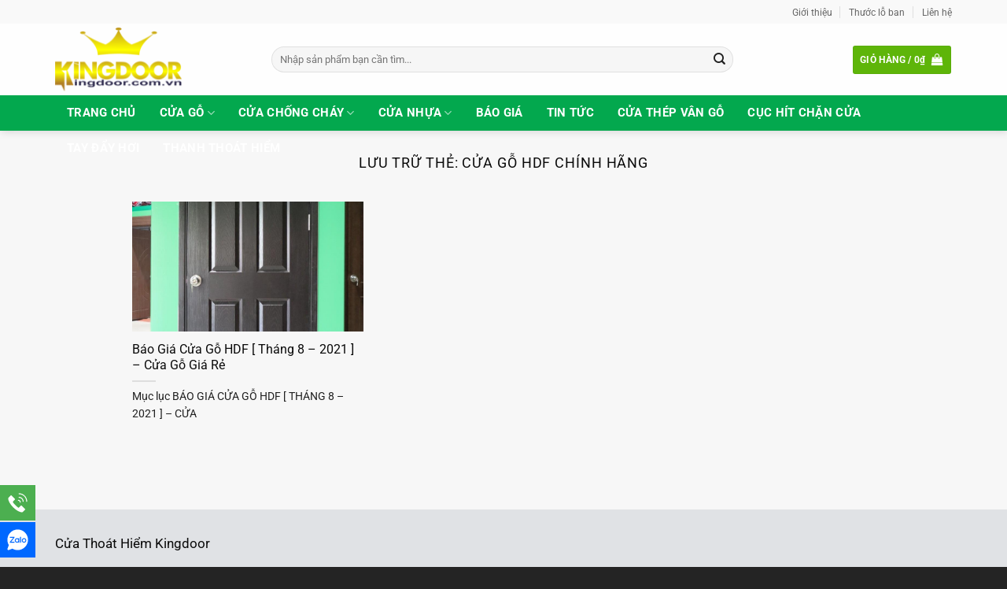

--- FILE ---
content_type: text/html
request_url: https://cuathoathiem.com/tag/cua-go-hdf-chinh-hang/
body_size: 18871
content:
<!DOCTYPE html>
<html lang="vi" class="loading-site no-js">
<head>
<meta charset="UTF-8" />
<link rel="profile" href="http://gmpg.org/xfn/11" />
<link rel="pingback" href="" />
<script>(function(html){html.className = html.className.replace(/\bno-js\b/,'js')})(document.documentElement);</script>
<meta name='robots' content='index, follow, max-image-preview:large, max-snippet:-1, max-video-preview:-1' />
<link rel="preload" href="/wp-content/themes/flatsome/assets/css/icons/fl-icons.woff2" as="font" type="font/woff2" crossorigin>
<meta name="viewport" content="width=device-width, initial-scale=1" />
<!-- This site is optimized with the Yoast SEO Premium plugin v26.6 (Yoast SEO v26.7) - https://yoast.com/wordpress/plugins/seo/ -->
<title>cửa gỗ hdf chính hãng</title>
<link rel="canonical" href="https://cuathoathiem.com/tag/cua-go-hdf-chinh-hang/" />
<meta property="og:locale" content="vi_VN" />
<meta property="og:type" content="article" />
<meta property="og:title" content="Lưu trữ cửa gỗ hdf chính hãng" />
<meta property="og:url" content="https://cuathoathiem.com/tag/cua-go-hdf-chinh-hang/" />
<meta property="og:site_name" content="Cửa Thoát Hiểm Kingdoor" />
<meta name="twitter:card" content="summary_large_image" />
<script type="application/ld+json" class="yoast-schema-graph">{"@context":"https://schema.org","@graph":[{"@type":"CollectionPage","@id":"https://cuathoathiem.com/tag/cua-go-hdf-chinh-hang/","url":"https://cuathoathiem.com/tag/cua-go-hdf-chinh-hang/","name":"cửa gỗ hdf chính hãng","isPartOf":{"@id":"https://cuathoathiem.com/#website"},"primaryImageOfPage":{"@id":"https://cuathoathiem.com/tag/cua-go-hdf-chinh-hang/#primaryimage"},"image":{"@id":"https://cuathoathiem.com/tag/cua-go-hdf-chinh-hang/#primaryimage"},"thumbnailUrl":"https://cuathoathiem.com/wp-content/uploads/2021/07/z2546243086237_8975c347eb9546556420aabb77279cca.jpg","breadcrumb":{"@id":"https://cuathoathiem.com/tag/cua-go-hdf-chinh-hang/#breadcrumb"},"inLanguage":"vi"},{"@type":"ImageObject","inLanguage":"vi","@id":"https://cuathoathiem.com/tag/cua-go-hdf-chinh-hang/#primaryimage","url":"https://cuathoathiem.com/wp-content/uploads/2021/07/z2546243086237_8975c347eb9546556420aabb77279cca.jpg","contentUrl":"https://cuathoathiem.com/wp-content/uploads/2021/07/z2546243086237_8975c347eb9546556420aabb77279cca.jpg","width":853,"height":1280},{"@type":"BreadcrumbList","@id":"https://cuathoathiem.com/tag/cua-go-hdf-chinh-hang/#breadcrumb","itemListElement":[{"@type":"ListItem","position":1,"name":"Home","item":"https://cuathoathiem.com/"},{"@type":"ListItem","position":2,"name":"cửa gỗ hdf chính hãng"}]},{"@type":"WebSite","@id":"https://cuathoathiem.com/#website","url":"https://cuathoathiem.com/","name":"Cửa Thoát Hiểm Kingdoor","description":"Kingdoor Việt Nam","publisher":{"@id":"https://cuathoathiem.com/#organization"},"potentialAction":[{"@type":"SearchAction","target":{"@type":"EntryPoint","urlTemplate":"https://cuathoathiem.com/?s={search_term_string}"},"query-input":{"@type":"PropertyValueSpecification","valueRequired":true,"valueName":"search_term_string"}}],"inLanguage":"vi"},{"@type":"Organization","@id":"https://cuathoathiem.com/#organization","name":"Cửa thoát hiểm kingdoor","url":"https://cuathoathiem.com/","logo":{"@type":"ImageObject","inLanguage":"vi","@id":"https://cuathoathiem.com/#/schema/logo/image/","url":"https://cuathoathiem.com/wp-content/uploads/2021/04/logo.png","contentUrl":"https://cuathoathiem.com/wp-content/uploads/2021/04/logo.png","width":167,"height":84,"caption":"Cửa thoát hiểm kingdoor"},"image":{"@id":"https://cuathoathiem.com/#/schema/logo/image/"}}]}</script>
<!-- / Yoast SEO Premium plugin. -->
<link rel='prefetch' href='https://cuathoathiem.com/wp-content/themes/flatsome/assets/js/flatsome.js?ver=e2eddd6c228105dac048' />
<link rel='prefetch' href='https://cuathoathiem.com/wp-content/themes/flatsome/assets/js/chunk.slider.js?ver=3.20.4' />
<link rel='prefetch' href='https://cuathoathiem.com/wp-content/themes/flatsome/assets/js/chunk.popups.js?ver=3.20.4' />
<link rel='prefetch' href='https://cuathoathiem.com/wp-content/themes/flatsome/assets/js/chunk.tooltips.js?ver=3.20.4' />
<link rel='prefetch' href='https://cuathoathiem.com/wp-content/themes/flatsome/assets/js/woocommerce.js?ver=1c9be63d628ff7c3ff4c' />
<link rel="alternate" type="application/rss+xml" title="Dòng thông tin Cửa Thoát Hiểm Kingdoor &raquo;" href="https://cuathoathiem.com/feed/" />
<link rel="alternate" type="application/rss+xml" title="Cửa Thoát Hiểm Kingdoor &raquo; Dòng bình luận" href="https://cuathoathiem.com/comments/feed/" />
<style id='wp-img-auto-sizes-contain-inline-css' type='text/css'>
img:is([sizes=auto i],[sizes^="auto," i]){contain-intrinsic-size:3000px 1500px}
/*# sourceURL=wp-img-auto-sizes-contain-inline-css */
</style>
<!-- <link rel='stylesheet' id='search-css-css' href='https://cuathoathiem.com/wp-content/plugins/foxtool/link/search/foxsearch.css' type='text/css' media='all' /> -->
<!-- <link rel='stylesheet' id='ftoc-css-css' href='https://cuathoathiem.com/wp-content/plugins/foxtool/link/toc/foxtoc.css' type='text/css' media='all' /> -->
<!-- <link rel='stylesheet' id='chat-css-css' href='https://cuathoathiem.com/wp-content/plugins/foxtool/link/chat/foxchat.css' type='text/css' media='all' /> -->
<!-- <link rel='stylesheet' id='kk-star-ratings-css' href='https://cuathoathiem.com/wp-content/plugins/kk-star-ratings/src/core/public/css/kk-star-ratings.min.css' type='text/css' media='all' /> -->
<link rel="stylesheet" type="text/css" href="//cuathoathiem.com/wp-content/cache/wpfc-minified/7wtel3zr/e7odc.css" media="all"/>
<style id='woocommerce-inline-inline-css' type='text/css'>
.woocommerce form .form-row .required { visibility: visible; }
/*# sourceURL=woocommerce-inline-inline-css */
</style>
<!-- <link rel='stylesheet' id='flatsome-main-css' href='https://cuathoathiem.com/wp-content/themes/flatsome/assets/css/flatsome.css' type='text/css' media='all' /> -->
<link rel="stylesheet" type="text/css" href="//cuathoathiem.com/wp-content/cache/wpfc-minified/jne57chw/e7odc.css" media="all"/>
<style id='flatsome-main-inline-css' type='text/css'>
@font-face {
font-family: "fl-icons";
font-display: block;
src: url(https://cuathoathiem.com/wp-content/themes/flatsome/assets/css/icons/fl-icons.eot?v=3.20.4);
src:
url(https://cuathoathiem.com/wp-content/themes/flatsome/assets/css/icons/fl-icons.eot#iefix?v=3.20.4) format("embedded-opentype"),
url(https://cuathoathiem.com/wp-content/themes/flatsome/assets/css/icons/fl-icons.woff2?v=3.20.4) format("woff2"),
url(https://cuathoathiem.com/wp-content/themes/flatsome/assets/css/icons/fl-icons.ttf?v=3.20.4) format("truetype"),
url(https://cuathoathiem.com/wp-content/themes/flatsome/assets/css/icons/fl-icons.woff?v=3.20.4) format("woff"),
url(https://cuathoathiem.com/wp-content/themes/flatsome/assets/css/icons/fl-icons.svg?v=3.20.4#fl-icons) format("svg");
}
/*# sourceURL=flatsome-main-inline-css */
</style>
<script src='//cuathoathiem.com/wp-content/cache/wpfc-minified/6k0590a2/e7odc.js' type="text/javascript"></script>
<!-- <script type="text/javascript" src="https://cuathoathiem.com/wp-includes/js/jquery/jquery.min.js" id="jquery-core-js"></script> -->
<!-- <script type="text/javascript" defer='defer' src="https://cuathoathiem.com/wp-content/plugins/foxtool/link/smooth-scroll.min.js" id="smooth-scroll-js"></script> -->
<!-- <script type="text/javascript" defer='defer' src="https://cuathoathiem.com/wp-content/plugins/foxtool/link/index.js" id="index-ft-js"></script> -->
<!-- <script type="text/javascript" defer='defer' src="https://cuathoathiem.com/wp-content/plugins/woocommerce/assets/js/jquery-blockui/jquery.blockUI.min.js" id="wc-jquery-blockui-js" data-wp-strategy="defer"></script> -->
<script type="text/javascript" id="wc-add-to-cart-js-extra">
/* <![CDATA[ */
var wc_add_to_cart_params = {"ajax_url":"/wp-admin/admin-ajax.php","wc_ajax_url":"/?wc-ajax=%%endpoint%%","i18n_view_cart":"Xem gi\u1ecf h\u00e0ng","cart_url":"https://cuathoathiem.com/gio-hang/","is_cart":"","cart_redirect_after_add":"no"};
//# sourceURL=wc-add-to-cart-js-extra
/* ]]> */
</script>
<script src='//cuathoathiem.com/wp-content/cache/wpfc-minified/e6gt1z4m/e7odc.js' type="text/javascript"></script>
<!-- <script type="text/javascript" defer='defer' src="https://cuathoathiem.com/wp-content/plugins/woocommerce/assets/js/frontend/add-to-cart.min.js" id="wc-add-to-cart-js" defer="defer" data-wp-strategy="defer"></script> -->
<!-- <script type="text/javascript" defer='defer' src="https://cuathoathiem.com/wp-content/plugins/woocommerce/assets/js/js-cookie/js.cookie.min.js" id="wc-js-cookie-js" data-wp-strategy="defer"></script> -->
<link rel="https://api.w.org/" href="https://cuathoathiem.com/wp-json/" /><link rel="alternate" title="JSON" type="application/json" href="https://cuathoathiem.com/wp-json/wp/v2/tags/318" /><meta name="DC.title" content="Cửa thoát hiểm Kingdoor" />
<meta name="geo.region" content="VN-SG" />
<meta name="geo.placename" content="Thành phố Hồ Chí Minh" />
<meta name="geo.position" content="10.878365;106.68451" />
<meta name="ICBM" content="10.878365, 106.68451" />
<meta name="theme-color" content="#03a84e" />
<meta name="google-site-verification" content="Z4EbuMSy2diJKUwidECbtOZgy5nSksSrdloTX_FS0YQ" />
<!-- Windows Phone -->
<meta name="msapplication-navbutton-color" content="#03a84e">
<!-- iOS Safari -->
<meta name="apple-mobile-web-app-status-bar-style" content="#03a84e">	<noscript><style>.woocommerce-product-gallery{ opacity: 1 !important; }</style></noscript>
<link rel="icon" href="https://cuathoathiem.com/wp-content/uploads/2021/04/cropped-icon-32x32.png" sizes="32x32" />
<link rel="icon" href="https://cuathoathiem.com/wp-content/uploads/2021/04/cropped-icon-192x192.png" sizes="192x192" />
<link rel="apple-touch-icon" href="https://cuathoathiem.com/wp-content/uploads/2021/04/cropped-icon-180x180.png" />
<meta name="msapplication-TileImage" content="https://cuathoathiem.com/wp-content/uploads/2021/04/cropped-icon-270x270.png" />
<style id="custom-css" type="text/css">:root {--primary-color: #02873e;--fs-color-primary: #02873e;--fs-color-secondary: #03a84e;--fs-color-success: #627D47;--fs-color-alert: #b20000;--fs-color-base: #212121;--fs-experimental-link-color: #03a84e;--fs-experimental-link-color-hover: #02873e;}.tooltipster-base {--tooltip-color: #fff;--tooltip-bg-color: #000;}.off-canvas-right .mfp-content, .off-canvas-left .mfp-content {--drawer-width: 300px;}.off-canvas .mfp-content.off-canvas-cart {--drawer-width: 360px;}.container-width, .full-width .ubermenu-nav, .container, .row{max-width: 1170px}.row.row-collapse{max-width: 1140px}.row.row-small{max-width: 1162.5px}.row.row-large{max-width: 1200px}.sticky-add-to-cart--active, #wrapper,#main,#main.dark{background-color: #f7f7f7}.header-main{height: 91px}#logo img{max-height: 91px}#logo{width:245px;}#logo img{padding:5px 0;}.header-bottom{min-height: 40px}.header-top{min-height: 30px}.transparent .header-main{height: 30px}.transparent #logo img{max-height: 30px}.has-transparent + .page-title:first-of-type,.has-transparent + #main > .page-title,.has-transparent + #main > div > .page-title,.has-transparent + #main .page-header-wrapper:first-of-type .page-title{padding-top: 110px;}.header.show-on-scroll,.stuck .header-main{height:52px!important}.stuck #logo img{max-height: 52px!important}.search-form{ width: 80%;}.header-bg-color {background-color: rgba(255,255,255,0.9)}.header-bottom {background-color: #03a84e}.header-main .nav > li > a{line-height: 16px }.stuck .header-main .nav > li > a{line-height: 11px }.header-bottom-nav > li > a{line-height: 16px }@media (max-width: 549px) {.header-main{height: 70px}#logo img{max-height: 70px}}.nav-dropdown{font-size:100%}.header-top{background-color:#f9f9f9!important;}h1,h2,h3,h4,h5,h6,.heading-font{color: #0a0a0a;}body{font-size: 97%;}@media screen and (max-width: 549px){body{font-size: 100%;}}body{font-family: Roboto, sans-serif;}body {font-weight: 400;font-style: normal;}.nav > li > a {font-family: Roboto, sans-serif;}.mobile-sidebar-levels-2 .nav > li > ul > li > a {font-family: Roboto, sans-serif;}.nav > li > a,.mobile-sidebar-levels-2 .nav > li > ul > li > a {font-weight: 700;font-style: normal;}h1,h2,h3,h4,h5,h6,.heading-font, .off-canvas-center .nav-sidebar.nav-vertical > li > a{font-family: Roboto, sans-serif;}h1,h2,h3,h4,h5,h6,.heading-font,.banner h1,.banner h2 {font-weight: 400;font-style: normal;}.alt-font{font-family: Roboto, sans-serif;}.alt-font {font-weight: 400!important;font-style: normal!important;}.breadcrumbs{text-transform: none;}.header:not(.transparent) .header-bottom-nav.nav > li > a{color: #ffffff;}.has-equal-box-heights .box-image {padding-top: 100%;}@media screen and (min-width: 550px){.products .box-vertical .box-image{min-width: 247px!important;width: 247px!important;}}.absolute-footer, html{background-color: #242424}.nav-vertical-fly-out > li + li {border-top-width: 1px; border-top-style: solid;}/* Custom CSS */.search-block .cot2 .icon-box .icon-box-text p {margin-bottom: 4px;}.search-block select.resize-select {border-top-left-radius: 3px;border-bottom-left-radius: 3px;}.search-block input[type="search"] {height: 43px;}#header-contact li a span {text-transform: none;font-size: 13px;}.header-bottom {height: 45px;}/*#mega-menu-title {background: #5eb509;height: 45px;}#mega_menu > li > a {font-size: 15px;padding-left: 15px;}.menu-item i._before,.rtl .menu-item i._after {margin-right: 10px;}#mega_menu > li > a:hover {background: green;color: #fff;}*/.nav-spacing-medium > li {margin: 0;font-size: 15px;}/*#mega_menu ul.sub-menu > li > a:hover {color: #fff;background: #5eb509;}#mega_menu > li > ul.sub-menu {top: -9px;min-height: 300px;}*/.slider-section .TextCaptions {padding: 0;border-bottom: 1px solid #ddd;border-left: 1px solid #ddd;}.slider-section .TextCaptions .item {height: 48px;font-size: 12px;color: #000;border-right: 1px solid #dadada;padding: 0 8px !important;}.slider-nav-light .flickity-prev-next-button .arrow {background: gray;padding: 10px;}.nav-dropdown {padding: 0;border: 1px solid #cecece;min-width: 310px;}.nav-dropdown > li > a {color: #00540e;}.nav-dropdown.nav-dropdown-simple > li > a:hover {background: #5eb509;color: #fff;}.header-nav .cart-item a {background: #5eb509;padding: 0 15px;border-radius: 3px;line-height: 34px;}.nav-dropdown-has-arrow li.has-dropdown:before {border-width: 10px;margin-left: -10px;}.section-title-normal span {margin-right: 15px;padding-bottom: 0;border-bottom: 0;margin-bottom: 0;font-size: 20px;color: white!important;padding: 9px;}/*.section-title-normal span:after {content: "";display: table;clear: both;}*/.section-title-normal {background: white;margin-bottom: 20px;border-bottom: solid 2px #03a84e;margin-bottom: 0px;}.slider-section .cot1 .post-item {padding: 9.5px 10px;border-bottom: 1px dotted #d0d0d0;}.slider-section .cot1 .post-item .box-text {padding: 0 0 0 15px;}.slider-section .cot1 .post-item .box-blog-post .is-divider {display: none;}.slider-section .cot1 .post-item .box-text .post-title {font-size: 14px;font-weight: 400;}.section-title-container {margin-bottom: 0;}.slider-section .cot1 .col-inner {background: #fff;}.header-nav li {margin-right: 0;}.header-nav li a {padding: 0 15px;line-height: 45px;}.cot2 .button,.nav-dropdown li a,span.widget-title {line-height: 40px;}.header-nav .current-menu-item a,.header-nav li a:hover,.header-nav li.active > a {background: #fdc20f;}.slider-section .cot1 .icon-gift {color: #5eb509;opacity: 100;}.slider-section .col {padding-bottom: 0;}.slider-nav-light .flickity-prev-next-button svg {background: rgba(0, 0, 0, 0.6);height: 60px;}.flickity-prev-next-button.next {right: 0;}.flickity-prev-next-button.previous {left: 0;}.slider-section .TextCaptions .is-nav-selected {color: #038018;border-top: 2px solid #5eb509;}.section-title-normal span:after {border: 19px solid #038018;position: absolute;display: INLINE-BLOCK;margin-left: 15px;border-right-color: transparent;border-bottom-color: transparent;margin-top: -10px;left: auto;}.section-title-normal span {padding: 8px 15px;color: #fff !important;}.section-title a {display: block;padding-left: 15px;font-size: 15px;font-weight: 400;color: #000000;padding-right: 10px;}.section-title a:hover {color: #03a84e;}.tin-tuc-section .cot1 .cot2 .post-item .post-title:before,.tin-tuc-section .cot2 .box-blog-post .is-divider,.tin-tuc-section .tin-tuc2 .post-item .box-blog-post .is-divider {display: none;}.product-small {border: 1px solid #e2e2e2;padding: 10px;background: #fff;margin-bottom: 10px;}.danh-muc-section .cot12 .col {padding: 0 5.8px;}.danh-muc-section .cot12 .col-inner .row {margin-left: -4px;margin-right: -4px;}.danh-muc-section .badge-container {right: 10px;top: 10px;left: auto;margin: 0;}.danh-muc-section .badge-container .badge-inner {border-radius: 99%;font-weight: 400;}.danh-muc-section .product-small .product-title {margin-bottom: 10px;}.danh-muc-section .product-small .price {color: gray;}.danh-muc-section .product-small .price ins span {color: red;font-size: 19px;font-weight: 400;}.danh-muc-section .product-small .box-text .add-to-cart-button a {font-weight: 400;text-transform: none;font-size: 13px;letter-spacing: 0;border-radius: 3px;padding: 0 10px;}.danh-muc-section .product-small .box-text {padding-bottom: 5px;}.product-small:hover {border: 1px solid #5eb509;border-radius: 3px;}.danh-muc-section .product-small .product-title a:hover {color: #038018;}.danh-muc-section .col {padding-bottom: 0;}.danh-muc-section .product-small .price span {color: red;font-size: 19px;font-weight: 400;}.danh-muc-section .product-small .price del span {font-size: 13px;color: gray;}.tin-tuc-section .cot1 .post-item .box-text {padding-right: 0;padding-top: 0;padding-bottom: 0;}.tin-tuc-section .cot1 .post-item {padding-top: 6px;padding-bottom: 6px;}.tin-tuc-section .tin-tuc2 .post-item .box-text .post-title {font-size: 15px;color: #000;font-weight: 400;}.tin-tuc-section .tin-tuc2 .post-item .post-meta {color: #5eb509;}.tin-tuc-section .cot2 .post-item .post-title:before {content: "";margin-left: -20px;background: url(/wp-content/uploads/2018/09/dot-icon-1.png);width: 11px;height: 11px;background-size: 11px 11px;margin-right: 0;float: left;margin-top: 5px;}.tin-tuc-section .cot2 .post-item .post-title {padding-left: 20px;font-size: 15px;font-weight: 400;padding-top: 0;padding-bottom: 0;}.tin-tuc-section .cot2 .post-item {padding-bottom: 0;border-bottom: 1px dotted #efefef;}.tin-tuc-section .post-item .post-title:hover,.tin-tuc-section .tin-tuc2 .post-item .box-text .post-title:hover {color: #038018;}.tin-tuc-section .cot2 .post-item .box-text {padding-top: 7px;padding-bottom: 7px;}.tin-tuc-section .cot1 .cot2 .post-item .post-title {padding-left: 0;}.footer-section .col,.gioi-thieu .col,.tin-tuc-section .col {padding-bottom: 0;}.footer-secondary {padding: 0;}.demo_store {font-size: 14px;}.footer-section input[type="submit"]:not(.is-form) {background: #5eb509;font-weight: 400;text-transform: none;letter-spacing: 0;border-radius: 3px;margin-bottom: 0;}.footer-section a{color: #ffffff}.footer-section a:hover{color: #03a84e}#footer .back-to-top {padding-left: 0;padding-right: 0;background: #5eb509;border: 2px solid #fff;color: #fff;}/*.hotline-ho-tro {font-size: 14px;border: 1px solid #ececec;padding: 20px 10px;border-radius: 3px;text-align: center;}*/.widget {margin-bottom: 10px;}/*.product-main #product-sidebar {padding-left: 0;max-width: 24% !important;flex-basis: 24% !important;}.product-main .product-info {border-right: 0;padding-top: 0;}/*.product-main .product-gallery {max-width: 35%;}*/.hotline-ho-tro .info-hotline {text-transform: uppercase;display: block;font-weight: 500;margin-bottom: 10px;}.hotline-ho-tro strong {display: block;font-size: 20px;color: #fb0000;}*/#product-sidebar .section4,#shop-sidebar .section4 {padding: 0;}#shop-sidebar .icon-box,.post-sidebar .icon-box,.product-main #product-sidebar .icon-box {border: 1px solid #ececec;margin-bottom: 10px;padding: 5px;border-radius: 3px;}.breadcrumbs {font-size: 14px;text-transform: none;}/*.page-title-inner,.product-main {padding-top: 0 !important;}*/.product-main .product-title {font-size: 25px;}.product-gallery-slider img {border: 1px solid #ececec;}.product-main .price,.product-main .price del span {font-size: 14px;color: gray;}.product-main .price ins span {color: #5eb509;font-size: 22px;font-weight: 400;}.product-main .product-short-description {font-size: 15px;margin-bottom: 15px;border: 1px dashed #038018;border-radius: 3px;background: #f7fff1;padding: 10px;margin-top: 15px;}.product-main .product-short-description p {margin-bottom: 10px;}.product-main .product-short-description ul li {margin-bottom: 4px;}.product-main .cart,.product-main .mua-ngay-button,.product-main .product-short-description ul,.section4 .icon-box .icon-box-text p {margin-bottom: 0;}.product-main .single_add_to_cart_button {text-transform: none;font-weight: 400;border-radius: 3px;font-size: 15px;letter-spacing: 0;}.product_meta {font-size: 15px;}.product-main .social-icons .button.icon.circle {border-radius: 3px !important;border: 1px solid #dadada;}.product-main .mua-ngay-button .cot1 .button {background-image: linear-gradient(to top, #005cbb, #007eff);font-weight: 400;text-transform: none;font-size: 15px;line-height: 40px;}.product-main .mua-ngay-button,.product-main .mua-ngay-button .col {padding-bottom: 0;}.cot2 .button {background-image: linear-gradient(to top, #dc5b00, #ecc500);font-weight: 400;text-transform: none;font-size: 15px;}.badge-container {margin: 0;left: 10px !important;top: 10px !important;}.badge-container .badge-inner {border-radius: 100%;font-weight: 400;}/*.product-footer .woocommerce-tabs {margin: 0 auto;border: 1px solid #e6e6e6;border-radius: 3px;}*/.product-footer .woocommerce-tabs {padding: 30px 0;border-top: 1px solid #ececec;max-width: 100%;width: 100%;}/*.product-footer .woocommerce-tabs > .nav-line-grow {margin-top: -20px;font-size: 20px;background: #f7fff1;border-bottom: 1px solid #e6e6e6;color: #000;text-transform: none;}*/.product-footer .woocommerce-tabs > .nav-line-grow a {font-weight: 500;text-transform: none;}.product-footer .related-products-wrapper {margin: 20px auto;border-top: 0;}.archive .product-title,.product-footer .related .product-small .product-title,span.widget-title {margin-bottom: 10px;}.product-footer .related .product-section-title {text-align: center;letter-spacing: 0;color: #038018;}.archive .product-small,.product-footer .related .product-small {border: 0;}.archive .product-small .price,.archive .product-small .price del span,.product-footer .related .product-small .price,.product-footer .related .product-small .price del span {font-size: 13px;color: gray;}.archive .product-small .price ins span,.product-footer .related .product-small .price ins span {font-size: 17px;color: red;font-weight: 400;}.product-main {padding-bottom: 15px;}.category-page-title {background: #f5f5f5;padding: 10px 0;}.archive .breadcrumbs {font-weight: 400;color: #5eb509;}.woocommerce-ordering,.woocommerce-result-count {font-size: 14px;}.archive .product-small {border: 0;padding-bottom: 10px;}.archive .product-small.box {border: 1px solid #ddd;border-radius: 3px;}.archive .product-small.box .box-text {padding-bottom: 5px;}.archive .product-small.box:hover {border: 1px solid #5abe12;}.widget .is-divider {display: none;}span.widget-title {display: block;width: 100%;color: #fff;font-weight: 500;background: #038018;padding-left: 15px;}ul.product_list_widget li a:not(.remove) {font-size: 15px;font-weight: 400;color: #545454;}.product_list_widget .woocommerce-Price-amount {font-weight: 400;font-size: 15px;color: #5eb509;}.product_list_widget del span {font-size: 13px !important;color: gray !important;}.recent-blog-posts a {line-height: 1.2;display: block;margin-bottom: 6px;font-size: 15px;color: #4c4c4c;}.recent-blog-posts a:hover {color: #038018;}.post-sidebar .section4 {padding: 0 !important;}.single footer.entry-meta {font-size: 15px;}.blog-single .large-9 {padding-left: 0;}.blog-archive .post-sidebar {padding-right: 0 !important;}.blog-archive .badge .badge-inner,.stuck .header-main,.tim-kiem-mobile {display: none;}.blog-archive .post-sidebar .badge .badge-inner {display: block;}.section-title-main {float: left;padding-left: 15px;background: url(/img/bg_title_box_2021.png) right top no-repeat;padding-right: 40px !important;font-size: 17px !important;margin-right: 15px;}.TextCaptions .flickity-slider{display: flex;align-items: center;justify-content: center;}.TextCaptions{padding: 20px;}.TextCaptions .item{margin: 0 !important;padding: 0 !important;height: 45px;justify-content: center;align-items: center;display: flex;text-align: center;border-right: 1px solid #333;color: #333;}.icon-box-left .icon-box-img+.icon-box-text {padding-left: 10px;}.tieu-chi-section .icon-box h3 {margin-bottom: 0;text-transform: uppercase;font-size: 16px;color: #db0006;}.tieu-chi-section .icon-box {background: white;border-radius: 5px;padding: 10px;}#home-contact .title {background: #ce0707;float: left;color: #fff;font-weight: bold;font-size: 16px;padding: 0 15px;position: relative;padding-right: 5px;}#home-contact .title:after {content: '';display: block;width: 0;border: solid 20px transparent;border-left-color: #ce0707;position: absolute;right: -40px;top: 0;}.slider-section marquee {font-size: 15px;display: inline;width: 70%;float: right;}#home-contact {height: 40px;line-height: 40px;background: #ffffff;}.slider-section .row2 .col {padding-bottom: 0px !important;}/*.row.row-small {max-width: 1162.5px;}*/.section-title-normal {margin-bottom: 20px;border-bottom: 0;border-radius: 5px;}.section-title-normal b {display: none;}.section-title-normal span {margin-right: 15px;padding-bottom: 0;border-bottom: 0;margin-bottom: 0;font-size: 20px;padding: 10px;}span.hdevvn-show-cats li {display: block;width: auto;float: left;margin: 0 8px;}span.hdevvn-show-cats li a {margin-right: 0!important;padding-left: 10px;text-decoration: none;padding: 0 10px;color: #404040;text-transform: uppercase;font-weight: bold;font-size: 14px;}.section-title a {font-size: 14px;margin-left: auto;margin-right: 10px;}.chitiet1{font-weight: bold}.product-main>.row {background: #fff;}.product-main {padding: 40px 0;}.single-product .woocommerce-tabs {padding: 15px;background: #fff;}.absolute-footer {display: none;}/* Custom CSS Mobile */@media (max-width: 549px){.danh-muc-san-pham-mobile .col a,.tim-kiem-mobile {display: block;background: #3fb801;}.tim-kiem-mobile .col {padding: 5px;}.danh-muc-san-pham-mobile .col {flex-basis: 50%;max-width: 50%;text-align: center;padding: 5px;}.danh-muc-san-pham-mobile .col p {margin-bottom: 0;}.danh-muc-san-pham-mobile .col a {width: 100%;padding: 5px 10px;font-size: 13px;border-radius: 3px;color: #fff;height: 40px;line-height: 30px;overflow: hidden;}#product-sidebar .section4,#shop-sidebar .section4,.post-sidebar .section4,.section-title a {display: none;}.danh-muc-san-pham-mobile {padding: 10px;margin-top: 0 !important;}.danh-muc-section .product-small .price del span,.danh-muc-section .product-small .price ins span {font-size: 13px;}.danh-muc-section .product-small .product-title {font-size: 12px;}.blog-archive .post-item,.tin-tuc-section .cot1 .cot2 .post-item,.tin-tuc-section .cot1 .tin-tuc2 .post-item {flex-basis: 50%;max-width: 50%;}.product-footer .woocommerce-tabs,.product-main .product-gallery {max-width: 100%;width: 100%;}/*.product-footer .woocommerce-tabs {border: 0;padding: 0;}.small-nav-collapse > li {width: 33.33%;text-transform: none;text-align: center;line-height: 20px;}*/.blog-single .large-9 {padding-left: 15px;}.blog-archive .post-sidebar {padding-right: 15px !important;}.menu-float-right {display: none;}.hdevvn-show-cats {display: none;}}.label-new.menu-item > a:after{content:"Mới";}.label-hot.menu-item > a:after{content:"Nổi bật";}.label-sale.menu-item > a:after{content:"Giảm giá";}.label-popular.menu-item > a:after{content:"Phổ biến";}</style><style id="kirki-inline-styles">/* cyrillic-ext */
@font-face {
font-family: 'Roboto';
font-style: normal;
font-weight: 400;
font-stretch: 100%;
font-display: swap;
src: url(https://cuathoathiem.com/wp-content/fonts/roboto/KFO7CnqEu92Fr1ME7kSn66aGLdTylUAMa3GUBGEe.woff2) format('woff2');
unicode-range: U+0460-052F, U+1C80-1C8A, U+20B4, U+2DE0-2DFF, U+A640-A69F, U+FE2E-FE2F;
}
/* cyrillic */
@font-face {
font-family: 'Roboto';
font-style: normal;
font-weight: 400;
font-stretch: 100%;
font-display: swap;
src: url(https://cuathoathiem.com/wp-content/fonts/roboto/KFO7CnqEu92Fr1ME7kSn66aGLdTylUAMa3iUBGEe.woff2) format('woff2');
unicode-range: U+0301, U+0400-045F, U+0490-0491, U+04B0-04B1, U+2116;
}
/* greek-ext */
@font-face {
font-family: 'Roboto';
font-style: normal;
font-weight: 400;
font-stretch: 100%;
font-display: swap;
src: url(https://cuathoathiem.com/wp-content/fonts/roboto/KFO7CnqEu92Fr1ME7kSn66aGLdTylUAMa3CUBGEe.woff2) format('woff2');
unicode-range: U+1F00-1FFF;
}
/* greek */
@font-face {
font-family: 'Roboto';
font-style: normal;
font-weight: 400;
font-stretch: 100%;
font-display: swap;
src: url(https://cuathoathiem.com/wp-content/fonts/roboto/KFO7CnqEu92Fr1ME7kSn66aGLdTylUAMa3-UBGEe.woff2) format('woff2');
unicode-range: U+0370-0377, U+037A-037F, U+0384-038A, U+038C, U+038E-03A1, U+03A3-03FF;
}
/* math */
@font-face {
font-family: 'Roboto';
font-style: normal;
font-weight: 400;
font-stretch: 100%;
font-display: swap;
src: url(https://cuathoathiem.com/wp-content/fonts/roboto/KFO7CnqEu92Fr1ME7kSn66aGLdTylUAMawCUBGEe.woff2) format('woff2');
unicode-range: U+0302-0303, U+0305, U+0307-0308, U+0310, U+0312, U+0315, U+031A, U+0326-0327, U+032C, U+032F-0330, U+0332-0333, U+0338, U+033A, U+0346, U+034D, U+0391-03A1, U+03A3-03A9, U+03B1-03C9, U+03D1, U+03D5-03D6, U+03F0-03F1, U+03F4-03F5, U+2016-2017, U+2034-2038, U+203C, U+2040, U+2043, U+2047, U+2050, U+2057, U+205F, U+2070-2071, U+2074-208E, U+2090-209C, U+20D0-20DC, U+20E1, U+20E5-20EF, U+2100-2112, U+2114-2115, U+2117-2121, U+2123-214F, U+2190, U+2192, U+2194-21AE, U+21B0-21E5, U+21F1-21F2, U+21F4-2211, U+2213-2214, U+2216-22FF, U+2308-230B, U+2310, U+2319, U+231C-2321, U+2336-237A, U+237C, U+2395, U+239B-23B7, U+23D0, U+23DC-23E1, U+2474-2475, U+25AF, U+25B3, U+25B7, U+25BD, U+25C1, U+25CA, U+25CC, U+25FB, U+266D-266F, U+27C0-27FF, U+2900-2AFF, U+2B0E-2B11, U+2B30-2B4C, U+2BFE, U+3030, U+FF5B, U+FF5D, U+1D400-1D7FF, U+1EE00-1EEFF;
}
/* symbols */
@font-face {
font-family: 'Roboto';
font-style: normal;
font-weight: 400;
font-stretch: 100%;
font-display: swap;
src: url(https://cuathoathiem.com/wp-content/fonts/roboto/KFO7CnqEu92Fr1ME7kSn66aGLdTylUAMaxKUBGEe.woff2) format('woff2');
unicode-range: U+0001-000C, U+000E-001F, U+007F-009F, U+20DD-20E0, U+20E2-20E4, U+2150-218F, U+2190, U+2192, U+2194-2199, U+21AF, U+21E6-21F0, U+21F3, U+2218-2219, U+2299, U+22C4-22C6, U+2300-243F, U+2440-244A, U+2460-24FF, U+25A0-27BF, U+2800-28FF, U+2921-2922, U+2981, U+29BF, U+29EB, U+2B00-2BFF, U+4DC0-4DFF, U+FFF9-FFFB, U+10140-1018E, U+10190-1019C, U+101A0, U+101D0-101FD, U+102E0-102FB, U+10E60-10E7E, U+1D2C0-1D2D3, U+1D2E0-1D37F, U+1F000-1F0FF, U+1F100-1F1AD, U+1F1E6-1F1FF, U+1F30D-1F30F, U+1F315, U+1F31C, U+1F31E, U+1F320-1F32C, U+1F336, U+1F378, U+1F37D, U+1F382, U+1F393-1F39F, U+1F3A7-1F3A8, U+1F3AC-1F3AF, U+1F3C2, U+1F3C4-1F3C6, U+1F3CA-1F3CE, U+1F3D4-1F3E0, U+1F3ED, U+1F3F1-1F3F3, U+1F3F5-1F3F7, U+1F408, U+1F415, U+1F41F, U+1F426, U+1F43F, U+1F441-1F442, U+1F444, U+1F446-1F449, U+1F44C-1F44E, U+1F453, U+1F46A, U+1F47D, U+1F4A3, U+1F4B0, U+1F4B3, U+1F4B9, U+1F4BB, U+1F4BF, U+1F4C8-1F4CB, U+1F4D6, U+1F4DA, U+1F4DF, U+1F4E3-1F4E6, U+1F4EA-1F4ED, U+1F4F7, U+1F4F9-1F4FB, U+1F4FD-1F4FE, U+1F503, U+1F507-1F50B, U+1F50D, U+1F512-1F513, U+1F53E-1F54A, U+1F54F-1F5FA, U+1F610, U+1F650-1F67F, U+1F687, U+1F68D, U+1F691, U+1F694, U+1F698, U+1F6AD, U+1F6B2, U+1F6B9-1F6BA, U+1F6BC, U+1F6C6-1F6CF, U+1F6D3-1F6D7, U+1F6E0-1F6EA, U+1F6F0-1F6F3, U+1F6F7-1F6FC, U+1F700-1F7FF, U+1F800-1F80B, U+1F810-1F847, U+1F850-1F859, U+1F860-1F887, U+1F890-1F8AD, U+1F8B0-1F8BB, U+1F8C0-1F8C1, U+1F900-1F90B, U+1F93B, U+1F946, U+1F984, U+1F996, U+1F9E9, U+1FA00-1FA6F, U+1FA70-1FA7C, U+1FA80-1FA89, U+1FA8F-1FAC6, U+1FACE-1FADC, U+1FADF-1FAE9, U+1FAF0-1FAF8, U+1FB00-1FBFF;
}
/* vietnamese */
@font-face {
font-family: 'Roboto';
font-style: normal;
font-weight: 400;
font-stretch: 100%;
font-display: swap;
src: url(https://cuathoathiem.com/wp-content/fonts/roboto/KFO7CnqEu92Fr1ME7kSn66aGLdTylUAMa3OUBGEe.woff2) format('woff2');
unicode-range: U+0102-0103, U+0110-0111, U+0128-0129, U+0168-0169, U+01A0-01A1, U+01AF-01B0, U+0300-0301, U+0303-0304, U+0308-0309, U+0323, U+0329, U+1EA0-1EF9, U+20AB;
}
/* latin-ext */
@font-face {
font-family: 'Roboto';
font-style: normal;
font-weight: 400;
font-stretch: 100%;
font-display: swap;
src: url(https://cuathoathiem.com/wp-content/fonts/roboto/KFO7CnqEu92Fr1ME7kSn66aGLdTylUAMa3KUBGEe.woff2) format('woff2');
unicode-range: U+0100-02BA, U+02BD-02C5, U+02C7-02CC, U+02CE-02D7, U+02DD-02FF, U+0304, U+0308, U+0329, U+1D00-1DBF, U+1E00-1E9F, U+1EF2-1EFF, U+2020, U+20A0-20AB, U+20AD-20C0, U+2113, U+2C60-2C7F, U+A720-A7FF;
}
/* latin */
@font-face {
font-family: 'Roboto';
font-style: normal;
font-weight: 400;
font-stretch: 100%;
font-display: swap;
src: url(https://cuathoathiem.com/wp-content/fonts/roboto/KFO7CnqEu92Fr1ME7kSn66aGLdTylUAMa3yUBA.woff2) format('woff2');
unicode-range: U+0000-00FF, U+0131, U+0152-0153, U+02BB-02BC, U+02C6, U+02DA, U+02DC, U+0304, U+0308, U+0329, U+2000-206F, U+20AC, U+2122, U+2191, U+2193, U+2212, U+2215, U+FEFF, U+FFFD;
}
/* cyrillic-ext */
@font-face {
font-family: 'Roboto';
font-style: normal;
font-weight: 700;
font-stretch: 100%;
font-display: swap;
src: url(https://cuathoathiem.com/wp-content/fonts/roboto/KFO7CnqEu92Fr1ME7kSn66aGLdTylUAMa3GUBGEe.woff2) format('woff2');
unicode-range: U+0460-052F, U+1C80-1C8A, U+20B4, U+2DE0-2DFF, U+A640-A69F, U+FE2E-FE2F;
}
/* cyrillic */
@font-face {
font-family: 'Roboto';
font-style: normal;
font-weight: 700;
font-stretch: 100%;
font-display: swap;
src: url(https://cuathoathiem.com/wp-content/fonts/roboto/KFO7CnqEu92Fr1ME7kSn66aGLdTylUAMa3iUBGEe.woff2) format('woff2');
unicode-range: U+0301, U+0400-045F, U+0490-0491, U+04B0-04B1, U+2116;
}
/* greek-ext */
@font-face {
font-family: 'Roboto';
font-style: normal;
font-weight: 700;
font-stretch: 100%;
font-display: swap;
src: url(https://cuathoathiem.com/wp-content/fonts/roboto/KFO7CnqEu92Fr1ME7kSn66aGLdTylUAMa3CUBGEe.woff2) format('woff2');
unicode-range: U+1F00-1FFF;
}
/* greek */
@font-face {
font-family: 'Roboto';
font-style: normal;
font-weight: 700;
font-stretch: 100%;
font-display: swap;
src: url(https://cuathoathiem.com/wp-content/fonts/roboto/KFO7CnqEu92Fr1ME7kSn66aGLdTylUAMa3-UBGEe.woff2) format('woff2');
unicode-range: U+0370-0377, U+037A-037F, U+0384-038A, U+038C, U+038E-03A1, U+03A3-03FF;
}
/* math */
@font-face {
font-family: 'Roboto';
font-style: normal;
font-weight: 700;
font-stretch: 100%;
font-display: swap;
src: url(https://cuathoathiem.com/wp-content/fonts/roboto/KFO7CnqEu92Fr1ME7kSn66aGLdTylUAMawCUBGEe.woff2) format('woff2');
unicode-range: U+0302-0303, U+0305, U+0307-0308, U+0310, U+0312, U+0315, U+031A, U+0326-0327, U+032C, U+032F-0330, U+0332-0333, U+0338, U+033A, U+0346, U+034D, U+0391-03A1, U+03A3-03A9, U+03B1-03C9, U+03D1, U+03D5-03D6, U+03F0-03F1, U+03F4-03F5, U+2016-2017, U+2034-2038, U+203C, U+2040, U+2043, U+2047, U+2050, U+2057, U+205F, U+2070-2071, U+2074-208E, U+2090-209C, U+20D0-20DC, U+20E1, U+20E5-20EF, U+2100-2112, U+2114-2115, U+2117-2121, U+2123-214F, U+2190, U+2192, U+2194-21AE, U+21B0-21E5, U+21F1-21F2, U+21F4-2211, U+2213-2214, U+2216-22FF, U+2308-230B, U+2310, U+2319, U+231C-2321, U+2336-237A, U+237C, U+2395, U+239B-23B7, U+23D0, U+23DC-23E1, U+2474-2475, U+25AF, U+25B3, U+25B7, U+25BD, U+25C1, U+25CA, U+25CC, U+25FB, U+266D-266F, U+27C0-27FF, U+2900-2AFF, U+2B0E-2B11, U+2B30-2B4C, U+2BFE, U+3030, U+FF5B, U+FF5D, U+1D400-1D7FF, U+1EE00-1EEFF;
}
/* symbols */
@font-face {
font-family: 'Roboto';
font-style: normal;
font-weight: 700;
font-stretch: 100%;
font-display: swap;
src: url(https://cuathoathiem.com/wp-content/fonts/roboto/KFO7CnqEu92Fr1ME7kSn66aGLdTylUAMaxKUBGEe.woff2) format('woff2');
unicode-range: U+0001-000C, U+000E-001F, U+007F-009F, U+20DD-20E0, U+20E2-20E4, U+2150-218F, U+2190, U+2192, U+2194-2199, U+21AF, U+21E6-21F0, U+21F3, U+2218-2219, U+2299, U+22C4-22C6, U+2300-243F, U+2440-244A, U+2460-24FF, U+25A0-27BF, U+2800-28FF, U+2921-2922, U+2981, U+29BF, U+29EB, U+2B00-2BFF, U+4DC0-4DFF, U+FFF9-FFFB, U+10140-1018E, U+10190-1019C, U+101A0, U+101D0-101FD, U+102E0-102FB, U+10E60-10E7E, U+1D2C0-1D2D3, U+1D2E0-1D37F, U+1F000-1F0FF, U+1F100-1F1AD, U+1F1E6-1F1FF, U+1F30D-1F30F, U+1F315, U+1F31C, U+1F31E, U+1F320-1F32C, U+1F336, U+1F378, U+1F37D, U+1F382, U+1F393-1F39F, U+1F3A7-1F3A8, U+1F3AC-1F3AF, U+1F3C2, U+1F3C4-1F3C6, U+1F3CA-1F3CE, U+1F3D4-1F3E0, U+1F3ED, U+1F3F1-1F3F3, U+1F3F5-1F3F7, U+1F408, U+1F415, U+1F41F, U+1F426, U+1F43F, U+1F441-1F442, U+1F444, U+1F446-1F449, U+1F44C-1F44E, U+1F453, U+1F46A, U+1F47D, U+1F4A3, U+1F4B0, U+1F4B3, U+1F4B9, U+1F4BB, U+1F4BF, U+1F4C8-1F4CB, U+1F4D6, U+1F4DA, U+1F4DF, U+1F4E3-1F4E6, U+1F4EA-1F4ED, U+1F4F7, U+1F4F9-1F4FB, U+1F4FD-1F4FE, U+1F503, U+1F507-1F50B, U+1F50D, U+1F512-1F513, U+1F53E-1F54A, U+1F54F-1F5FA, U+1F610, U+1F650-1F67F, U+1F687, U+1F68D, U+1F691, U+1F694, U+1F698, U+1F6AD, U+1F6B2, U+1F6B9-1F6BA, U+1F6BC, U+1F6C6-1F6CF, U+1F6D3-1F6D7, U+1F6E0-1F6EA, U+1F6F0-1F6F3, U+1F6F7-1F6FC, U+1F700-1F7FF, U+1F800-1F80B, U+1F810-1F847, U+1F850-1F859, U+1F860-1F887, U+1F890-1F8AD, U+1F8B0-1F8BB, U+1F8C0-1F8C1, U+1F900-1F90B, U+1F93B, U+1F946, U+1F984, U+1F996, U+1F9E9, U+1FA00-1FA6F, U+1FA70-1FA7C, U+1FA80-1FA89, U+1FA8F-1FAC6, U+1FACE-1FADC, U+1FADF-1FAE9, U+1FAF0-1FAF8, U+1FB00-1FBFF;
}
/* vietnamese */
@font-face {
font-family: 'Roboto';
font-style: normal;
font-weight: 700;
font-stretch: 100%;
font-display: swap;
src: url(https://cuathoathiem.com/wp-content/fonts/roboto/KFO7CnqEu92Fr1ME7kSn66aGLdTylUAMa3OUBGEe.woff2) format('woff2');
unicode-range: U+0102-0103, U+0110-0111, U+0128-0129, U+0168-0169, U+01A0-01A1, U+01AF-01B0, U+0300-0301, U+0303-0304, U+0308-0309, U+0323, U+0329, U+1EA0-1EF9, U+20AB;
}
/* latin-ext */
@font-face {
font-family: 'Roboto';
font-style: normal;
font-weight: 700;
font-stretch: 100%;
font-display: swap;
src: url(https://cuathoathiem.com/wp-content/fonts/roboto/KFO7CnqEu92Fr1ME7kSn66aGLdTylUAMa3KUBGEe.woff2) format('woff2');
unicode-range: U+0100-02BA, U+02BD-02C5, U+02C7-02CC, U+02CE-02D7, U+02DD-02FF, U+0304, U+0308, U+0329, U+1D00-1DBF, U+1E00-1E9F, U+1EF2-1EFF, U+2020, U+20A0-20AB, U+20AD-20C0, U+2113, U+2C60-2C7F, U+A720-A7FF;
}
/* latin */
@font-face {
font-family: 'Roboto';
font-style: normal;
font-weight: 700;
font-stretch: 100%;
font-display: swap;
src: url(https://cuathoathiem.com/wp-content/fonts/roboto/KFO7CnqEu92Fr1ME7kSn66aGLdTylUAMa3yUBA.woff2) format('woff2');
unicode-range: U+0000-00FF, U+0131, U+0152-0153, U+02BB-02BC, U+02C6, U+02DA, U+02DC, U+0304, U+0308, U+0329, U+2000-206F, U+20AC, U+2122, U+2191, U+2193, U+2212, U+2215, U+FEFF, U+FFFD;
}</style><!-- <link rel='stylesheet' id='wc-blocks-style-css' href='https://cuathoathiem.com/wp-content/plugins/woocommerce/assets/client/blocks/wc-blocks.css' type='text/css' media='all' /> -->
<link rel="stylesheet" type="text/css" href="//cuathoathiem.com/wp-content/cache/wpfc-minified/k291eyic/e7odc.css" media="all"/>
<style id='global-styles-inline-css' type='text/css'>
:root{--wp--preset--aspect-ratio--square: 1;--wp--preset--aspect-ratio--4-3: 4/3;--wp--preset--aspect-ratio--3-4: 3/4;--wp--preset--aspect-ratio--3-2: 3/2;--wp--preset--aspect-ratio--2-3: 2/3;--wp--preset--aspect-ratio--16-9: 16/9;--wp--preset--aspect-ratio--9-16: 9/16;--wp--preset--color--black: #000000;--wp--preset--color--cyan-bluish-gray: #abb8c3;--wp--preset--color--white: #ffffff;--wp--preset--color--pale-pink: #f78da7;--wp--preset--color--vivid-red: #cf2e2e;--wp--preset--color--luminous-vivid-orange: #ff6900;--wp--preset--color--luminous-vivid-amber: #fcb900;--wp--preset--color--light-green-cyan: #7bdcb5;--wp--preset--color--vivid-green-cyan: #00d084;--wp--preset--color--pale-cyan-blue: #8ed1fc;--wp--preset--color--vivid-cyan-blue: #0693e3;--wp--preset--color--vivid-purple: #9b51e0;--wp--preset--color--primary: #02873e;--wp--preset--color--secondary: #03a84e;--wp--preset--color--success: #627D47;--wp--preset--color--alert: #b20000;--wp--preset--gradient--vivid-cyan-blue-to-vivid-purple: linear-gradient(135deg,rgb(6,147,227) 0%,rgb(155,81,224) 100%);--wp--preset--gradient--light-green-cyan-to-vivid-green-cyan: linear-gradient(135deg,rgb(122,220,180) 0%,rgb(0,208,130) 100%);--wp--preset--gradient--luminous-vivid-amber-to-luminous-vivid-orange: linear-gradient(135deg,rgb(252,185,0) 0%,rgb(255,105,0) 100%);--wp--preset--gradient--luminous-vivid-orange-to-vivid-red: linear-gradient(135deg,rgb(255,105,0) 0%,rgb(207,46,46) 100%);--wp--preset--gradient--very-light-gray-to-cyan-bluish-gray: linear-gradient(135deg,rgb(238,238,238) 0%,rgb(169,184,195) 100%);--wp--preset--gradient--cool-to-warm-spectrum: linear-gradient(135deg,rgb(74,234,220) 0%,rgb(151,120,209) 20%,rgb(207,42,186) 40%,rgb(238,44,130) 60%,rgb(251,105,98) 80%,rgb(254,248,76) 100%);--wp--preset--gradient--blush-light-purple: linear-gradient(135deg,rgb(255,206,236) 0%,rgb(152,150,240) 100%);--wp--preset--gradient--blush-bordeaux: linear-gradient(135deg,rgb(254,205,165) 0%,rgb(254,45,45) 50%,rgb(107,0,62) 100%);--wp--preset--gradient--luminous-dusk: linear-gradient(135deg,rgb(255,203,112) 0%,rgb(199,81,192) 50%,rgb(65,88,208) 100%);--wp--preset--gradient--pale-ocean: linear-gradient(135deg,rgb(255,245,203) 0%,rgb(182,227,212) 50%,rgb(51,167,181) 100%);--wp--preset--gradient--electric-grass: linear-gradient(135deg,rgb(202,248,128) 0%,rgb(113,206,126) 100%);--wp--preset--gradient--midnight: linear-gradient(135deg,rgb(2,3,129) 0%,rgb(40,116,252) 100%);--wp--preset--font-size--small: 13px;--wp--preset--font-size--medium: 20px;--wp--preset--font-size--large: 36px;--wp--preset--font-size--x-large: 42px;--wp--preset--spacing--20: 0.44rem;--wp--preset--spacing--30: 0.67rem;--wp--preset--spacing--40: 1rem;--wp--preset--spacing--50: 1.5rem;--wp--preset--spacing--60: 2.25rem;--wp--preset--spacing--70: 3.38rem;--wp--preset--spacing--80: 5.06rem;--wp--preset--shadow--natural: 6px 6px 9px rgba(0, 0, 0, 0.2);--wp--preset--shadow--deep: 12px 12px 50px rgba(0, 0, 0, 0.4);--wp--preset--shadow--sharp: 6px 6px 0px rgba(0, 0, 0, 0.2);--wp--preset--shadow--outlined: 6px 6px 0px -3px rgb(255, 255, 255), 6px 6px rgb(0, 0, 0);--wp--preset--shadow--crisp: 6px 6px 0px rgb(0, 0, 0);}:where(body) { margin: 0; }.wp-site-blocks > .alignleft { float: left; margin-right: 2em; }.wp-site-blocks > .alignright { float: right; margin-left: 2em; }.wp-site-blocks > .aligncenter { justify-content: center; margin-left: auto; margin-right: auto; }:where(.is-layout-flex){gap: 0.5em;}:where(.is-layout-grid){gap: 0.5em;}.is-layout-flow > .alignleft{float: left;margin-inline-start: 0;margin-inline-end: 2em;}.is-layout-flow > .alignright{float: right;margin-inline-start: 2em;margin-inline-end: 0;}.is-layout-flow > .aligncenter{margin-left: auto !important;margin-right: auto !important;}.is-layout-constrained > .alignleft{float: left;margin-inline-start: 0;margin-inline-end: 2em;}.is-layout-constrained > .alignright{float: right;margin-inline-start: 2em;margin-inline-end: 0;}.is-layout-constrained > .aligncenter{margin-left: auto !important;margin-right: auto !important;}.is-layout-constrained > :where(:not(.alignleft):not(.alignright):not(.alignfull)){margin-left: auto !important;margin-right: auto !important;}body .is-layout-flex{display: flex;}.is-layout-flex{flex-wrap: wrap;align-items: center;}.is-layout-flex > :is(*, div){margin: 0;}body .is-layout-grid{display: grid;}.is-layout-grid > :is(*, div){margin: 0;}body{padding-top: 0px;padding-right: 0px;padding-bottom: 0px;padding-left: 0px;}a:where(:not(.wp-element-button)){text-decoration: none;}:root :where(.wp-element-button, .wp-block-button__link){background-color: #32373c;border-width: 0;color: #fff;font-family: inherit;font-size: inherit;font-style: inherit;font-weight: inherit;letter-spacing: inherit;line-height: inherit;padding-top: calc(0.667em + 2px);padding-right: calc(1.333em + 2px);padding-bottom: calc(0.667em + 2px);padding-left: calc(1.333em + 2px);text-decoration: none;text-transform: inherit;}.has-black-color{color: var(--wp--preset--color--black) !important;}.has-cyan-bluish-gray-color{color: var(--wp--preset--color--cyan-bluish-gray) !important;}.has-white-color{color: var(--wp--preset--color--white) !important;}.has-pale-pink-color{color: var(--wp--preset--color--pale-pink) !important;}.has-vivid-red-color{color: var(--wp--preset--color--vivid-red) !important;}.has-luminous-vivid-orange-color{color: var(--wp--preset--color--luminous-vivid-orange) !important;}.has-luminous-vivid-amber-color{color: var(--wp--preset--color--luminous-vivid-amber) !important;}.has-light-green-cyan-color{color: var(--wp--preset--color--light-green-cyan) !important;}.has-vivid-green-cyan-color{color: var(--wp--preset--color--vivid-green-cyan) !important;}.has-pale-cyan-blue-color{color: var(--wp--preset--color--pale-cyan-blue) !important;}.has-vivid-cyan-blue-color{color: var(--wp--preset--color--vivid-cyan-blue) !important;}.has-vivid-purple-color{color: var(--wp--preset--color--vivid-purple) !important;}.has-primary-color{color: var(--wp--preset--color--primary) !important;}.has-secondary-color{color: var(--wp--preset--color--secondary) !important;}.has-success-color{color: var(--wp--preset--color--success) !important;}.has-alert-color{color: var(--wp--preset--color--alert) !important;}.has-black-background-color{background-color: var(--wp--preset--color--black) !important;}.has-cyan-bluish-gray-background-color{background-color: var(--wp--preset--color--cyan-bluish-gray) !important;}.has-white-background-color{background-color: var(--wp--preset--color--white) !important;}.has-pale-pink-background-color{background-color: var(--wp--preset--color--pale-pink) !important;}.has-vivid-red-background-color{background-color: var(--wp--preset--color--vivid-red) !important;}.has-luminous-vivid-orange-background-color{background-color: var(--wp--preset--color--luminous-vivid-orange) !important;}.has-luminous-vivid-amber-background-color{background-color: var(--wp--preset--color--luminous-vivid-amber) !important;}.has-light-green-cyan-background-color{background-color: var(--wp--preset--color--light-green-cyan) !important;}.has-vivid-green-cyan-background-color{background-color: var(--wp--preset--color--vivid-green-cyan) !important;}.has-pale-cyan-blue-background-color{background-color: var(--wp--preset--color--pale-cyan-blue) !important;}.has-vivid-cyan-blue-background-color{background-color: var(--wp--preset--color--vivid-cyan-blue) !important;}.has-vivid-purple-background-color{background-color: var(--wp--preset--color--vivid-purple) !important;}.has-primary-background-color{background-color: var(--wp--preset--color--primary) !important;}.has-secondary-background-color{background-color: var(--wp--preset--color--secondary) !important;}.has-success-background-color{background-color: var(--wp--preset--color--success) !important;}.has-alert-background-color{background-color: var(--wp--preset--color--alert) !important;}.has-black-border-color{border-color: var(--wp--preset--color--black) !important;}.has-cyan-bluish-gray-border-color{border-color: var(--wp--preset--color--cyan-bluish-gray) !important;}.has-white-border-color{border-color: var(--wp--preset--color--white) !important;}.has-pale-pink-border-color{border-color: var(--wp--preset--color--pale-pink) !important;}.has-vivid-red-border-color{border-color: var(--wp--preset--color--vivid-red) !important;}.has-luminous-vivid-orange-border-color{border-color: var(--wp--preset--color--luminous-vivid-orange) !important;}.has-luminous-vivid-amber-border-color{border-color: var(--wp--preset--color--luminous-vivid-amber) !important;}.has-light-green-cyan-border-color{border-color: var(--wp--preset--color--light-green-cyan) !important;}.has-vivid-green-cyan-border-color{border-color: var(--wp--preset--color--vivid-green-cyan) !important;}.has-pale-cyan-blue-border-color{border-color: var(--wp--preset--color--pale-cyan-blue) !important;}.has-vivid-cyan-blue-border-color{border-color: var(--wp--preset--color--vivid-cyan-blue) !important;}.has-vivid-purple-border-color{border-color: var(--wp--preset--color--vivid-purple) !important;}.has-primary-border-color{border-color: var(--wp--preset--color--primary) !important;}.has-secondary-border-color{border-color: var(--wp--preset--color--secondary) !important;}.has-success-border-color{border-color: var(--wp--preset--color--success) !important;}.has-alert-border-color{border-color: var(--wp--preset--color--alert) !important;}.has-vivid-cyan-blue-to-vivid-purple-gradient-background{background: var(--wp--preset--gradient--vivid-cyan-blue-to-vivid-purple) !important;}.has-light-green-cyan-to-vivid-green-cyan-gradient-background{background: var(--wp--preset--gradient--light-green-cyan-to-vivid-green-cyan) !important;}.has-luminous-vivid-amber-to-luminous-vivid-orange-gradient-background{background: var(--wp--preset--gradient--luminous-vivid-amber-to-luminous-vivid-orange) !important;}.has-luminous-vivid-orange-to-vivid-red-gradient-background{background: var(--wp--preset--gradient--luminous-vivid-orange-to-vivid-red) !important;}.has-very-light-gray-to-cyan-bluish-gray-gradient-background{background: var(--wp--preset--gradient--very-light-gray-to-cyan-bluish-gray) !important;}.has-cool-to-warm-spectrum-gradient-background{background: var(--wp--preset--gradient--cool-to-warm-spectrum) !important;}.has-blush-light-purple-gradient-background{background: var(--wp--preset--gradient--blush-light-purple) !important;}.has-blush-bordeaux-gradient-background{background: var(--wp--preset--gradient--blush-bordeaux) !important;}.has-luminous-dusk-gradient-background{background: var(--wp--preset--gradient--luminous-dusk) !important;}.has-pale-ocean-gradient-background{background: var(--wp--preset--gradient--pale-ocean) !important;}.has-electric-grass-gradient-background{background: var(--wp--preset--gradient--electric-grass) !important;}.has-midnight-gradient-background{background: var(--wp--preset--gradient--midnight) !important;}.has-small-font-size{font-size: var(--wp--preset--font-size--small) !important;}.has-medium-font-size{font-size: var(--wp--preset--font-size--medium) !important;}.has-large-font-size{font-size: var(--wp--preset--font-size--large) !important;}.has-x-large-font-size{font-size: var(--wp--preset--font-size--x-large) !important;}
/*# sourceURL=global-styles-inline-css */
</style>
</head>
<body class="archive tag tag-cua-go-hdf-chinh-hang tag-318 wp-theme-flatsome wp-child-theme-cuathoathiem theme-flatsome woocommerce-no-js header-shadow lightbox nav-dropdown-has-arrow nav-dropdown-has-shadow nav-dropdown-has-border mobile-submenu-slide mobile-submenu-slide-levels-1 mobile-submenu-toggle">
<a class="skip-link screen-reader-text" href="#main">Bỏ qua nội dung</a>
<div id="wrapper">
<header id="header" class="header has-sticky sticky-jump">
<div class="header-wrapper">
<div id="top-bar" class="header-top hide-for-sticky">
<div class="flex-row container">
<div class="flex-col hide-for-medium flex-left">
<ul class="nav nav-left medium-nav-center nav-small  nav-divided">
</ul>
</div>
<div class="flex-col hide-for-medium flex-center">
<ul class="nav nav-center nav-small  nav-divided">
</ul>
</div>
<div class="flex-col hide-for-medium flex-right">
<ul class="nav top-bar-nav nav-right nav-small  nav-divided">
<li id="menu-item-66" class="menu-item menu-item-type-post_type menu-item-object-page menu-item-66 menu-item-design-default"><a href="https://cuathoathiem.com/gioi-thieu/" class="nav-top-link">Giới thiệu</a></li>
<li id="menu-item-3789" class="menu-item menu-item-type-post_type menu-item-object-page menu-item-3789 menu-item-design-default"><a href="https://cuathoathiem.com/thuoc-lo-ban/" class="nav-top-link">Thước lỗ ban</a></li>
<li id="menu-item-65" class="menu-item menu-item-type-post_type menu-item-object-page menu-item-65 menu-item-design-default"><a href="https://cuathoathiem.com/lien-he/" class="nav-top-link">Liên hệ</a></li>
</ul>
</div>
<div class="flex-col show-for-medium flex-grow">
<ul class="nav nav-center nav-small mobile-nav  nav-divided">
</ul>
</div>
</div>
</div>
<div id="masthead" class="header-main ">
<div class="header-inner flex-row container logo-left medium-logo-center" role="navigation">
<!-- Logo -->
<div id="logo" class="flex-col logo">
<!-- Header logo -->
<a href="https://cuathoathiem.com/" title="Cửa Thoát Hiểm Kingdoor - Kingdoor Việt Nam" rel="home">
<img width="167" height="84" src="https://cuathoathiem.com/wp-content/uploads/2021/04/logo.png" class="header_logo header-logo" alt="Cửa Thoát Hiểm Kingdoor"/><img  width="167" height="84" src="https://cuathoathiem.com/wp-content/uploads/2021/04/logo.png" class="header-logo-dark" alt="Cửa Thoát Hiểm Kingdoor"/></a>
</div>
<!-- Mobile Left Elements -->
<div class="flex-col show-for-medium flex-left">
<ul class="mobile-nav nav nav-left ">
<li class="nav-icon has-icon">
<div class="header-button">		<a href="#" class="icon primary button round is-small" data-open="#main-menu" data-pos="left" data-bg="main-menu-overlay" role="button" aria-label="Menu" aria-controls="main-menu" aria-expanded="false" aria-haspopup="dialog" data-flatsome-role-button>
<i class="icon-menu" aria-hidden="true"></i>					</a>
</div> </li>
</ul>
</div>
<!-- Left Elements -->
<div class="flex-col hide-for-medium flex-left
flex-grow">
<ul class="header-nav header-nav-main nav nav-left  nav-spacing-xlarge nav-uppercase" >
<li class="header-search-form search-form html relative has-icon">
<div class="header-search-form-wrapper">
<div class="searchform-wrapper ux-search-box relative form-flat is-normal"><form role="search" method="get" class="searchform" action="https://cuathoathiem.com/">
<div class="flex-row relative">
<div class="flex-col flex-grow">
<label class="screen-reader-text" for="woocommerce-product-search-field-0">Tìm kiếm:</label>
<input type="search" id="woocommerce-product-search-field-0" class="search-field mb-0" placeholder="Nhập sản phẩm bạn cần tìm..." value="" name="s" />
<input type="hidden" name="post_type" value="product" />
</div>
<div class="flex-col">
<button type="submit" value="Tìm kiếm" class="ux-search-submit submit-button secondary button  icon mb-0" aria-label="Gửi">
<i class="icon-search" aria-hidden="true"></i>			</button>
</div>
</div>
<div class="live-search-results text-left z-top"></div>
</form>
</div>	</div>
</li>
</ul>
</div>
<!-- Right Elements -->
<div class="flex-col hide-for-medium flex-right">
<ul class="header-nav header-nav-main nav nav-right  nav-spacing-xlarge nav-uppercase">
<li class="cart-item has-icon">
<div class="header-button">
<a href="https://cuathoathiem.com/gio-hang/" class="header-cart-link nav-top-link icon primary button round is-small off-canvas-toggle" title="Giỏ hàng" aria-label="Xem giỏ hàng" aria-expanded="false" aria-haspopup="dialog" role="button" data-open="#cart-popup" data-class="off-canvas-cart" data-pos="right" aria-controls="cart-popup" data-flatsome-role-button>
<span class="header-cart-title">
Giỏ hàng   /      <span class="cart-price"><span class="woocommerce-Price-amount amount"><bdi>0<span class="woocommerce-Price-currencySymbol">&#8363;</span></bdi></span></span>
</span>
<i class="icon-shopping-bag" aria-hidden="true" data-icon-label="0"></i>  </a>
</div>
<!-- Cart Sidebar Popup -->
<div id="cart-popup" class="mfp-hide">
<div class="cart-popup-inner inner-padding cart-popup-inner--sticky">
<div class="cart-popup-title text-center">
<span class="heading-font uppercase">Giỏ hàng</span>
<div class="is-divider"></div>
</div>
<div class="widget_shopping_cart">
<div class="widget_shopping_cart_content">
<div class="ux-mini-cart-empty flex flex-row-col text-center pt pb">
<div class="ux-mini-cart-empty-icon">
<svg aria-hidden="true" xmlns="http://www.w3.org/2000/svg" viewBox="0 0 17 19" style="opacity:.1;height:80px;">
<path d="M8.5 0C6.7 0 5.3 1.2 5.3 2.7v2H2.1c-.3 0-.6.3-.7.7L0 18.2c0 .4.2.8.6.8h15.7c.4 0 .7-.3.7-.7v-.1L15.6 5.4c0-.3-.3-.6-.7-.6h-3.2v-2c0-1.6-1.4-2.8-3.2-2.8zM6.7 2.7c0-.8.8-1.4 1.8-1.4s1.8.6 1.8 1.4v2H6.7v-2zm7.5 3.4 1.3 11.5h-14L2.8 6.1h2.5v1.4c0 .4.3.7.7.7.4 0 .7-.3.7-.7V6.1h3.5v1.4c0 .4.3.7.7.7s.7-.3.7-.7V6.1h2.6z" fill-rule="evenodd" clip-rule="evenodd" fill="currentColor"></path>
</svg>
</div>
<p class="woocommerce-mini-cart__empty-message empty">Chưa có sản phẩm trong giỏ hàng.</p>
<p class="return-to-shop">
<a class="button primary wc-backward" href="https://cuathoathiem.com/san-pham/">
Quay trở lại cửa hàng				</a>
</p>
</div>
</div>
</div>
</div>
</div>
</li>
</ul>
</div>
<!-- Mobile Right Elements -->
<div class="flex-col show-for-medium flex-right">
<ul class="mobile-nav nav nav-right ">
<li class="cart-item has-icon">
<div class="header-button">
<a href="https://cuathoathiem.com/gio-hang/" class="header-cart-link nav-top-link icon primary button round is-small off-canvas-toggle" title="Giỏ hàng" aria-label="Xem giỏ hàng" aria-expanded="false" aria-haspopup="dialog" role="button" data-open="#cart-popup" data-class="off-canvas-cart" data-pos="right" aria-controls="cart-popup" data-flatsome-role-button>
<i class="icon-shopping-bag" aria-hidden="true" data-icon-label="0"></i>  </a>
</div>
</li>
</ul>
</div>
</div>
</div>
<div id="wide-nav" class="header-bottom wide-nav nav-dark hide-for-medium">
<div class="flex-row container">
<div class="flex-col hide-for-medium flex-left">
<ul class="nav header-nav header-bottom-nav nav-left  nav-size-large nav-spacing-medium nav-uppercase nav-prompts-overlay">
<li id="menu-item-158" class="menu-item menu-item-type-post_type menu-item-object-page menu-item-home menu-item-158 menu-item-design-default"><a href="https://cuathoathiem.com/" class="nav-top-link">Trang chủ</a></li>
<li id="menu-item-41" class="menu-item menu-item-type-taxonomy menu-item-object-product_cat menu-item-has-children menu-item-41 menu-item-design-default has-dropdown"><a href="https://cuathoathiem.com/danh-muc/cua-go/" class="nav-top-link" aria-expanded="false" aria-haspopup="menu">Cửa gỗ<i class="icon-angle-down" aria-hidden="true"></i></a>
<ul class="sub-menu nav-dropdown nav-dropdown-simple">
<li id="menu-item-42" class="menu-item menu-item-type-taxonomy menu-item-object-product_cat menu-item-42"><a href="https://cuathoathiem.com/danh-muc/cua-go/cua-go-cong-nghiep-hdf-son/">Cửa gỗ công nghiệp HDF SƠN</a></li>
<li id="menu-item-43" class="menu-item menu-item-type-taxonomy menu-item-object-product_cat menu-item-43"><a href="https://cuathoathiem.com/danh-muc/cua-go/cua-go-cong-nghiep-hdf-veneer/">Cửa gỗ công nghiệp HDF Veneer</a></li>
<li id="menu-item-44" class="menu-item menu-item-type-taxonomy menu-item-object-product_cat menu-item-44"><a href="https://cuathoathiem.com/danh-muc/cua-go/cua-go-mdf-laminate/">Cửa gỗ MDF Laminate</a></li>
<li id="menu-item-45" class="menu-item menu-item-type-taxonomy menu-item-object-product_cat menu-item-45"><a href="https://cuathoathiem.com/danh-muc/cua-go/cua-go-cong-nghiep-mdf-melamine/">Cửa Gỗ Công Nghiệp MDF Melamine</a></li>
<li id="menu-item-46" class="menu-item menu-item-type-taxonomy menu-item-object-product_cat menu-item-46"><a href="https://cuathoathiem.com/danh-muc/cua-go/cua-go-mdf-phu-pvc/">Cửa gỗ MDF Phủ PVC</a></li>
<li id="menu-item-47" class="menu-item menu-item-type-taxonomy menu-item-object-product_cat menu-item-47"><a href="https://cuathoathiem.com/danh-muc/cua-go/cua-go-o-kinh/">cửa gỗ ô kính</a></li>
<li id="menu-item-48" class="menu-item menu-item-type-taxonomy menu-item-object-product_cat menu-item-48"><a href="https://cuathoathiem.com/danh-muc/cua-go/cua-go-tu-nhien/">Cửa gỗ tự nhiên</a></li>
<li id="menu-item-49" class="menu-item menu-item-type-taxonomy menu-item-object-product_cat menu-item-49"><a href="https://cuathoathiem.com/danh-muc/cua-go/cua-mdf-veneer/">Cửa MDF Veneer</a></li>
</ul>
</li>
<li id="menu-item-50" class="menu-item menu-item-type-taxonomy menu-item-object-product_cat menu-item-has-children menu-item-50 menu-item-design-default has-dropdown"><a href="https://cuathoathiem.com/danh-muc/cua-chong-chay/" class="nav-top-link" aria-expanded="false" aria-haspopup="menu">Cửa chống cháy<i class="icon-angle-down" aria-hidden="true"></i></a>
<ul class="sub-menu nav-dropdown nav-dropdown-simple">
<li id="menu-item-51" class="menu-item menu-item-type-taxonomy menu-item-object-product_cat menu-item-51"><a href="https://cuathoathiem.com/danh-muc/cua-chong-chay/cua-go-chong-chay/">Cửa gỗ chống cháy</a></li>
<li id="menu-item-52" class="menu-item menu-item-type-taxonomy menu-item-object-product_cat menu-item-52"><a href="https://cuathoathiem.com/danh-muc/cua-chong-chay/cua-thep-chong-chay/">Cửa thép chống cháy</a></li>
</ul>
</li>
<li id="menu-item-56" class="menu-item menu-item-type-taxonomy menu-item-object-product_cat menu-item-has-children menu-item-56 menu-item-design-default has-dropdown"><a href="https://cuathoathiem.com/danh-muc/cua-nhua/" class="nav-top-link" aria-expanded="false" aria-haspopup="menu">Cửa nhựa<i class="icon-angle-down" aria-hidden="true"></i></a>
<ul class="sub-menu nav-dropdown nav-dropdown-simple">
<li id="menu-item-57" class="menu-item menu-item-type-taxonomy menu-item-object-product_cat menu-item-57"><a href="https://cuathoathiem.com/danh-muc/cua-nhua/cua-nhua-abs-han-quoc/">Cửa nhựa ABS Hàn Quốc</a></li>
<li id="menu-item-1219" class="menu-item menu-item-type-taxonomy menu-item-object-product_cat menu-item-1219"><a href="https://cuathoathiem.com/danh-muc/cua-nhua/mau-cua-nhua-dai-loan/">Mẫu Cửa nhựa Đài Loan</a></li>
<li id="menu-item-59" class="menu-item menu-item-type-taxonomy menu-item-object-product_cat menu-item-59"><a href="https://cuathoathiem.com/danh-muc/cua-nhua/cua-nhua-go-composite/">CỬA NHỰA GỖ COMPOSITE</a></li>
</ul>
</li>
<li id="menu-item-190" class="menu-item menu-item-type-taxonomy menu-item-object-category menu-item-190 menu-item-design-default"><a href="https://cuathoathiem.com/bao-gia/" class="nav-top-link">Báo giá</a></li>
<li id="menu-item-191" class="menu-item menu-item-type-taxonomy menu-item-object-category menu-item-191 menu-item-design-default"><a href="https://cuathoathiem.com/tin-tuc/" class="nav-top-link">Tin tức</a></li>
<li id="menu-item-55" class="menu-item menu-item-type-taxonomy menu-item-object-product_cat menu-item-55 menu-item-design-default"><a href="https://cuathoathiem.com/danh-muc/cua-thep-van-go/" class="nav-top-link">Cửa Thép Vân Gỗ</a></li>
<li id="menu-item-61" class="menu-item menu-item-type-taxonomy menu-item-object-product_cat menu-item-61 menu-item-design-default"><a href="https://cuathoathiem.com/danh-muc/cuc-hit-chan-cua/" class="nav-top-link">Cục hít chặn cửa</a></li>
<li id="menu-item-62" class="menu-item menu-item-type-taxonomy menu-item-object-product_cat menu-item-62 menu-item-design-default"><a href="https://cuathoathiem.com/danh-muc/tay-day-hoi/" class="nav-top-link">Tay đẩy hơi</a></li>
<li id="menu-item-63" class="menu-item menu-item-type-taxonomy menu-item-object-product_cat menu-item-63 menu-item-design-default"><a href="https://cuathoathiem.com/danh-muc/thanh-thoat-hiem/" class="nav-top-link">Thanh thoát hiểm</a></li>
</ul>
</div>
<div class="flex-col hide-for-medium flex-right flex-grow">
<ul class="nav header-nav header-bottom-nav nav-right  nav-size-large nav-spacing-medium nav-uppercase nav-prompts-overlay">
</ul>
</div>
</div>
</div>
<div class="header-bg-container fill"><div class="header-bg-image fill"></div><div class="header-bg-color fill"></div></div>		</div>
</header>
<main id="main" class="">
<div id="content" class="blog-wrapper blog-archive page-wrapper">
<header class="archive-page-header">
<div class="row">
<div class="large-12 text-center col">
<h1 class="page-title is-large uppercase">
Lưu trữ thẻ: <span>cửa gỗ hdf chính hãng</span>	</h1>
</div>
</div>
</header>
<div class="row align-center">
<div class="large-10 col">
<div id="post-list">
<div id="row-515792737" class="row large-columns-3 medium-columns- small-columns-1 row-masonry" data-packery-options='{"itemSelector": ".col", "gutter": 0, "presentageWidth" : true}'>
<div class="col post-item" >
<div class="col-inner">
<div class="box box-text-bottom box-blog-post has-hover">
<div class="box-image" >
<div class="image-cover" style="padding-top:56%;">
<a href="https://cuathoathiem.com/bao-gia-cua-go-hdf-thang-8-2021-cua-go-gia-re/" class="plain" aria-label="Báo Giá Cửa Gỗ HDF [ Tháng 8 &#8211; 2021 ] &#8211; Cửa Gỗ Giá Rẻ">
<img width="853" height="1280" src="data:image/svg+xml,%3Csvg%20viewBox%3D%220%200%20853%201280%22%20xmlns%3D%22http%3A%2F%2Fwww.w3.org%2F2000%2Fsvg%22%3E%3C%2Fsvg%3E" data-src="https://cuathoathiem.com/wp-content/uploads/2021/07/z2546243086237_8975c347eb9546556420aabb77279cca.jpg" class="lazy-load attachment-medium size-medium wp-post-image" alt="" decoding="async" srcset="" data-srcset="https://cuathoathiem.com/wp-content/uploads/2021/07/z2546243086237_8975c347eb9546556420aabb77279cca.jpg 853w, https://cuathoathiem.com/wp-content/uploads/2021/07/z2546243086237_8975c347eb9546556420aabb77279cca-510x765.jpg 510w" sizes="auto, (max-width: 853px) 100vw, 853px" />							</a>
</div>
</div>
<div class="box-text text-left" >
<div class="box-text-inner blog-post-inner">
<h5 class="post-title is-large ">
<a href="https://cuathoathiem.com/bao-gia-cua-go-hdf-thang-8-2021-cua-go-gia-re/" class="plain">Báo Giá Cửa Gỗ HDF [ Tháng 8 &#8211; 2021 ] &#8211; Cửa Gỗ Giá Rẻ</a>
</h5>
<div class="is-divider"></div>
<p class="from_the_blog_excerpt ">
Mục lục BÁO GIÁ CỬA GỖ HDF [ THÁNG 8 &#8211; 2021 ] &#8211; CỬA					</p>
</div>
</div>
</div>
</div>
</div></div>
</div>
</div>
</div>
</div>

</main>
<footer id="footer" class="footer-wrapper">
<section class="section" id="section_196450644">
<div class="section-bg fill" >
</div>
<div class="section-content relative">
<div class="row"  id="row-1840797667">
<div id="col-1297423871" class="col small-12 large-12"  >
<div class="col-inner text-left"  >
<h4>Cửa Thoát Hiểm Kingdoor</h4>
<div id="gap-936686920" class="gap-element clearfix" style="display:block; height:auto;">
<style>
#gap-936686920 {
padding-top: 10px;
}
</style>
</div>
<div class="row row-collapse align-equal row-divided row-box-shadow-1 row-box-shadow-4-hover"  id="row-638251150">
<div id="col-1628167357" class="col medium-4 small-12 large-2"  >
<div class="col-inner"  >
<a class="button primary is-link is-small expand" >
<span>CỬA GỖ</span>
</a>
</div>
</div>
<div id="col-464190004" class="col medium-4 small-12 large-2"  >
<div class="col-inner"  >
<a class="button primary is-link is-small expand" >
<span>CỬA NHỰA</span>
</a>
</div>
</div>
<div id="col-513644097" class="col medium-4 small-12 large-2"  >
<div class="col-inner"  >
<a class="button primary is-link is-small expand" >
<span>CỬA CHỐNG CHÁY</span>
</a>
</div>
</div>
<div id="col-1974140825" class="col medium-4 small-12 large-2"  >
<div class="col-inner"  >
<a class="button primary is-link is-small expand" >
<span>CỬA SỔ</span>
</a>
</div>
</div>
<style>
#row-638251150 > .col > .col-inner {
padding: 15px 0px 0px 0px;
background-color: rgb(255,255,255);
}
</style>
</div>
</div>
</div>
</div>
<div id="gap-2062918536" class="gap-element clearfix" style="display:block; height:auto;">
<style>
#gap-2062918536 {
padding-top: 20px;
}
</style>
</div>
<div class="row"  id="row-720109209">
<div id="col-1382550517" class="col small-12 large-12"  >
<div class="col-inner"  >
<div class="row row-small"  id="row-2141621289">
<div id="col-205117373" class="col medium-6 small-12 large-3"  >
<div class="col-inner"  >
<div class="icon-box featured-box icon-box-center text-center"  >
<div class="icon-box-img" style="width: 25px">
<div class="icon">
<div class="icon-inner" >
<img width="120" height="120" src="https://cuathoathiem.com/wp-content/uploads/2021/04/archive-line.png" class="attachment-medium size-medium" alt="" decoding="async" loading="lazy" srcset="https://cuathoathiem.com/wp-content/uploads/2021/04/archive-line.png 120w, https://cuathoathiem.com/wp-content/uploads/2021/04/archive-line-100x100.png 100w" sizes="auto, (max-width: 120px) 100vw, 120px" />					</div>
</div>
</div>
<div class="icon-box-text last-reset">
<p><span style="font-size: 90%;"><strong>Hơn 15 SHOWROOM trên Toàn Quốc</strong></span></p>
</div>
</div>
</div>
</div>
<div id="col-1601812257" class="col medium-6 small-12 large-3"  >
<div class="col-inner"  >
<div class="icon-box featured-box icon-box-center text-center"  >
<div class="icon-box-img" style="width: 25px">
<div class="icon">
<div class="icon-inner" >
<img width="120" height="120" src="https://cuathoathiem.com/wp-content/uploads/2021/04/arrow-go-back-line.png" class="attachment-medium size-medium" alt="" decoding="async" loading="lazy" srcset="https://cuathoathiem.com/wp-content/uploads/2021/04/arrow-go-back-line.png 120w, https://cuathoathiem.com/wp-content/uploads/2021/04/arrow-go-back-line-100x100.png 100w" sizes="auto, (max-width: 120px) 100vw, 120px" />					</div>
</div>
</div>
<div class="icon-box-text last-reset">
<p><span style="font-size: 90%;"><strong>Kiểm tra hàng trước khi thanh toán</strong></span></p>
</div>
</div>
</div>
</div>
<div id="col-2062608221" class="col medium-6 small-12 large-3"  >
<div class="col-inner"  >
<div class="icon-box featured-box icon-box-center text-center"  >
<div class="icon-box-img" style="width: 25px">
<div class="icon">
<div class="icon-inner" >
<img width="120" height="120" src="https://cuathoathiem.com/wp-content/uploads/2021/04/user-heart-line.png" class="attachment-medium size-medium" alt="" decoding="async" loading="lazy" srcset="https://cuathoathiem.com/wp-content/uploads/2021/04/user-heart-line.png 120w, https://cuathoathiem.com/wp-content/uploads/2021/04/user-heart-line-100x100.png 100w" sizes="auto, (max-width: 120px) 100vw, 120px" />					</div>
</div>
</div>
<div class="icon-box-text last-reset">
<p><span style="font-size: 90%;"><strong>Hỗ trợ xuyên suốt 24/7</strong></span></p>
</div>
</div>
</div>
</div>
<div id="col-1531104797" class="col medium-6 small-12 large-3"  >
<div class="col-inner"  >
<div class="icon-box featured-box icon-box-center text-center"  >
<div class="icon-box-img" style="width: 25px">
<div class="icon">
<div class="icon-inner" >
<img width="120" height="120" src="https://cuathoathiem.com/wp-content/uploads/2021/04/secure-payment-line.png" class="attachment-medium size-medium" alt="" decoding="async" loading="lazy" srcset="https://cuathoathiem.com/wp-content/uploads/2021/04/secure-payment-line.png 120w, https://cuathoathiem.com/wp-content/uploads/2021/04/secure-payment-line-100x100.png 100w" sizes="auto, (max-width: 120px) 100vw, 120px" />					</div>
</div>
</div>
<div class="icon-box-text last-reset">
<p><span style="font-size: 90%;"><strong>Thanh toán linh hoạt</strong></span></p>
</div>
</div>
</div>
</div>
</div>
<div class="is-divider divider clearfix" style="margin-top:1.5em;margin-bottom:1.5em;max-width:100%;height:1px;"></div>
</div>
</div>
</div>
<div class="row row-small"  id="row-1162998049">
<div id="col-1226965328" class="col medium-12 small-12 large-7"  >
<div class="col-inner"  >
<h3>CÔNG TY CỔ PHẦN SX - TM - XNK - KINGDOOR</h3>
<p style="text-align: left;"><strong>Xưởng 1:</strong> 40 TL 31, Thạnh Lộc, Q. 12, Tp.HCM</p>
<p style="text-align: left;"><strong>Showroom: </strong>639 Quốc Lộ 13, Hiệp Bình Phước, Quận Thủ Đức, Thành Phố Hồ Chí Minh </p>
<p style="text-align: left;"> </p>
<p style="text-align: left;"> </p>
<a class="button secondary is-link is-small" >
<span>Liên hệ MS. Giang 0902401343</span>
<i class="icon-phone" aria-hidden="true"></i></a>
<a href="mailto:" class="button secondary is-link is-small" >
<i class="icon-envelop" aria-hidden="true"></i>	<span>Email: truonggiangkingdoor@gmail.com</span>
</a>
</p>
</div>
</div>
<div id="col-1664531366" class="col medium-12 small-12 large-5"  >
<div class="col-inner"  >
<div class="row row-collapse"  id="row-952382876">
<div id="col-306770090" class="col medium-6 small-12 large-6"  >
<div class="col-inner"  >
<h5>Thông tin công ty</h5>
<ul>
<li class="bullet-arrow"><span style="font-size: 90%;">Giới thiệu</span></li>
<li class="bullet-arrow"><span style="font-size: 90%;">Chính sách đại lý</span></li>
<li class="bullet-arrow"><span style="font-size: 90%;">Điều kiện sử dụng</span></li>
<li class="bullet-arrow"><span style="font-size: 90%;">Chính sách khiếu nại</span></li>
</ul>
</div>
</div>
<div id="col-783194645" class="col medium-6 small-12 large-6"  >
<div class="col-inner"  >
<h5>Hỗ trợ bán hàng</h5>
<ul>
<li class="bullet-arrow"><span style="font-size: 90%;">Hướng dẫn mua hàng online</span></li>
<li class="bullet-arrow"><span style="font-size: 90%;">Chính sách thanh toán</span></li>
<li class="bullet-arrow"><span style="font-size: 90%;">Chính sách vận chuyển</span></li>
<li class="bullet-arrow"><span style="font-size: 90%;">Chính sách bảo  mật thông tin</span></li>
</ul>
</div>
</div>
</div>
</div>
</div>
</div>
</div>
<style>
#section_196450644 {
padding-top: 30px;
padding-bottom: 30px;
background-color: rgb(224, 226, 229);
}
</style>
</section>
<section class="section dark" id="section_1549353949">
<div class="section-bg fill" >
</div>
<div class="section-content relative">
<div class="row row-collapse"  id="row-2132450231">
<div id="col-1966851495" class="col small-12 large-12"  >
<div class="col-inner"  >
<div class="row row-collapse"  id="row-910933249">
<div id="col-47692258" class="col medium-6 small-6 large-4 medium-col-first"  >
<div class="col-inner text-left"  >
<div class="social-icons follow-icons" style="font-size:110%"><a href="#" target="_blank" data-label="Facebook" class="icon plain tooltip facebook" title="Theo dõi trên Facebook" aria-label="Theo dõi trên Facebook" rel="noopener nofollow"><i class="icon-facebook" aria-hidden="true"></i></a><a href="#" target="_blank" data-label="Instagram" class="icon plain tooltip instagram" title="Theo dõi trên Instagram" aria-label="Theo dõi trên Instagram" rel="noopener nofollow"><i class="icon-instagram" aria-hidden="true"></i></a><a href="#" data-label="Twitter" target="_blank" class="icon plain tooltip twitter" title="Theo dõi trên Twitter" aria-label="Theo dõi trên Twitter" rel="noopener nofollow"><i class="icon-twitter" aria-hidden="true"></i></a></div>
</div>
</div>
<div id="col-396494304" class="col medium-12 small-12 large-4"  >
<div class="col-inner text-center"  >
<p>© 2026 - cuathoathiem.com</p>
</div>
</div>
<div id="col-1464154429" class="col medium-6 small-6 large-4 medium-col-first"  >
<div class="col-inner text-right"  >
<p>Thiết kế website DSIC.vn</p>
</div>
</div>
<style>
#row-910933249 > .col > .col-inner {
padding: 0px 0px 10px 0px;
}
@media (min-width:850px) {
#row-910933249 > .col > .col-inner {
padding: 0 0px 0px 0px;
}
}
</style>
</div>
</div>
</div>
</div>
</div>
<style>
#section_1549353949 {
padding-top: 30px;
padding-bottom: 30px;
background-color: #03a84e;
}
</style>
</section>
<div class="absolute-footer light medium-text-center text-center">
<div class="container clearfix">
<div class="footer-primary pull-left">
<div class="copyright-footer">
</div>
</div>
</div>
</div>
<button type="button" id="top-link" class="back-to-top button icon invert plain fixed bottom z-1 is-outline circle hide-for-medium" aria-label="Lên đầu trang"><i class="icon-angle-up" aria-hidden="true"></i></button>
</footer>
</div>
<div id="main-menu" class="mobile-sidebar no-scrollbar mfp-hide mobile-sidebar-slide mobile-sidebar-levels-1" data-levels="1">
<div class="sidebar-menu no-scrollbar ">
<ul class="nav nav-sidebar nav-vertical nav-uppercase nav-slide" data-tab="1">
<li class="menu-item menu-item-type-post_type menu-item-object-page menu-item-home menu-item-158"><a href="https://cuathoathiem.com/">Trang chủ</a></li>
<li class="menu-item menu-item-type-taxonomy menu-item-object-product_cat menu-item-has-children menu-item-41"><a href="https://cuathoathiem.com/danh-muc/cua-go/">Cửa gỗ</a>
<ul class="sub-menu nav-sidebar-ul children">
<li class="menu-item menu-item-type-taxonomy menu-item-object-product_cat menu-item-42"><a href="https://cuathoathiem.com/danh-muc/cua-go/cua-go-cong-nghiep-hdf-son/">Cửa gỗ công nghiệp HDF SƠN</a></li>
<li class="menu-item menu-item-type-taxonomy menu-item-object-product_cat menu-item-43"><a href="https://cuathoathiem.com/danh-muc/cua-go/cua-go-cong-nghiep-hdf-veneer/">Cửa gỗ công nghiệp HDF Veneer</a></li>
<li class="menu-item menu-item-type-taxonomy menu-item-object-product_cat menu-item-44"><a href="https://cuathoathiem.com/danh-muc/cua-go/cua-go-mdf-laminate/">Cửa gỗ MDF Laminate</a></li>
<li class="menu-item menu-item-type-taxonomy menu-item-object-product_cat menu-item-45"><a href="https://cuathoathiem.com/danh-muc/cua-go/cua-go-cong-nghiep-mdf-melamine/">Cửa Gỗ Công Nghiệp MDF Melamine</a></li>
<li class="menu-item menu-item-type-taxonomy menu-item-object-product_cat menu-item-46"><a href="https://cuathoathiem.com/danh-muc/cua-go/cua-go-mdf-phu-pvc/">Cửa gỗ MDF Phủ PVC</a></li>
<li class="menu-item menu-item-type-taxonomy menu-item-object-product_cat menu-item-47"><a href="https://cuathoathiem.com/danh-muc/cua-go/cua-go-o-kinh/">cửa gỗ ô kính</a></li>
<li class="menu-item menu-item-type-taxonomy menu-item-object-product_cat menu-item-48"><a href="https://cuathoathiem.com/danh-muc/cua-go/cua-go-tu-nhien/">Cửa gỗ tự nhiên</a></li>
<li class="menu-item menu-item-type-taxonomy menu-item-object-product_cat menu-item-49"><a href="https://cuathoathiem.com/danh-muc/cua-go/cua-mdf-veneer/">Cửa MDF Veneer</a></li>
</ul>
</li>
<li class="menu-item menu-item-type-taxonomy menu-item-object-product_cat menu-item-has-children menu-item-50"><a href="https://cuathoathiem.com/danh-muc/cua-chong-chay/">Cửa chống cháy</a>
<ul class="sub-menu nav-sidebar-ul children">
<li class="menu-item menu-item-type-taxonomy menu-item-object-product_cat menu-item-51"><a href="https://cuathoathiem.com/danh-muc/cua-chong-chay/cua-go-chong-chay/">Cửa gỗ chống cháy</a></li>
<li class="menu-item menu-item-type-taxonomy menu-item-object-product_cat menu-item-52"><a href="https://cuathoathiem.com/danh-muc/cua-chong-chay/cua-thep-chong-chay/">Cửa thép chống cháy</a></li>
</ul>
</li>
<li class="menu-item menu-item-type-taxonomy menu-item-object-product_cat menu-item-has-children menu-item-56"><a href="https://cuathoathiem.com/danh-muc/cua-nhua/">Cửa nhựa</a>
<ul class="sub-menu nav-sidebar-ul children">
<li class="menu-item menu-item-type-taxonomy menu-item-object-product_cat menu-item-57"><a href="https://cuathoathiem.com/danh-muc/cua-nhua/cua-nhua-abs-han-quoc/">Cửa nhựa ABS Hàn Quốc</a></li>
<li class="menu-item menu-item-type-taxonomy menu-item-object-product_cat menu-item-1219"><a href="https://cuathoathiem.com/danh-muc/cua-nhua/mau-cua-nhua-dai-loan/">Mẫu Cửa nhựa Đài Loan</a></li>
<li class="menu-item menu-item-type-taxonomy menu-item-object-product_cat menu-item-59"><a href="https://cuathoathiem.com/danh-muc/cua-nhua/cua-nhua-go-composite/">CỬA NHỰA GỖ COMPOSITE</a></li>
</ul>
</li>
<li class="menu-item menu-item-type-taxonomy menu-item-object-category menu-item-190"><a href="https://cuathoathiem.com/bao-gia/">Báo giá</a></li>
<li class="menu-item menu-item-type-taxonomy menu-item-object-category menu-item-191"><a href="https://cuathoathiem.com/tin-tuc/">Tin tức</a></li>
<li class="menu-item menu-item-type-taxonomy menu-item-object-product_cat menu-item-55"><a href="https://cuathoathiem.com/danh-muc/cua-thep-van-go/">Cửa Thép Vân Gỗ</a></li>
<li class="menu-item menu-item-type-taxonomy menu-item-object-product_cat menu-item-61"><a href="https://cuathoathiem.com/danh-muc/cuc-hit-chan-cua/">Cục hít chặn cửa</a></li>
<li class="menu-item menu-item-type-taxonomy menu-item-object-product_cat menu-item-62"><a href="https://cuathoathiem.com/danh-muc/tay-day-hoi/">Tay đẩy hơi</a></li>
<li class="menu-item menu-item-type-taxonomy menu-item-object-product_cat menu-item-63"><a href="https://cuathoathiem.com/danh-muc/thanh-thoat-hiem/">Thanh thoát hiểm</a></li>
</ul>
</div>
</div>
<script type="speculationrules">
{"prefetch":[{"source":"document","where":{"and":[{"href_matches":"/*"},{"not":{"href_matches":["/wp-*.php","/wp-admin/*","/wp-content/uploads/*","/wp-content/*","/wp-content/plugins/*","/wp-content/themes/cuathoathiem/*","/wp-content/themes/flatsome/*","/*\\?(.+)"]}},{"not":{"selector_matches":"a[rel~=\"nofollow\"]"}},{"not":{"selector_matches":".no-prefetch, .no-prefetch a"}}]},"eagerness":"conservative"}]}
</script>
<div class="ft-sbox ft-smodal" id="ft-sbox" style="display:none">
<form class="ft-sform" action="https://cuathoathiem.com">
<input type="hidden" name="post_type" value="product">			<input type="text" id="ft-sinput" placeholder="Nhập từ khóa để tìm kiếm" name="s" value="" maxlength="50" required="required">
<button title="Tìm" id="ft-ssumit" type="submit">
<svg xmlns="http://www.w3.org/2000/svg" width="100%" height="100%" viewBox="0 0 42 42"><path fill="currentColor" d="M1 17.838c0 8.747 7.131 15.827 15.94 15.827c8.796 0 15.938-7.08 15.938-15.827S25.736 2 16.94 2C8.131 2 1 9.091 1 17.838zm5.051 0c0-5.979 4.868-10.817 10.89-10.817c6.01 0 10.888 4.839 10.888 10.817c0 5.979-4.878 10.818-10.888 10.818c-6.022 0-10.89-4.84-10.89-10.818zm22.111 14.523l6.855 7.809c1.104 1.102 1.816 1.111 2.938 0l2.201-2.181c1.082-1.081 1.149-1.778 0-2.921l-7.896-6.775l-4.098 4.068z"/></svg>
</button>
</form>
<div class="ft-sbox-main">
<div id="ft-staxo"></div>
<ul id="ft-show" data-types="product,post" data-labels="Sản phẩm,Bài viết" data-json="L3dwLWNvbnRlbnQvdXBsb2Fkcy9qc29uL2RhdGEtc2VhcmNoLmpzb24/dmVyPTc0MzE=" data-full="10" data-none="Không có kết quả nào được tìm thấy"></ul>
</div>
</div>
<style>:root{--ftsearch:#03a84e;}</style><style>.ft-toc-close {left: -55px;}</style>			<div class="ft-chatbox-skin2 " >
<a class="ft-cco ft-cpho" rel="nofollow" title="Phone" href="tel:0902401343"><i><svg class="khacus" width="100%" height="100%" viewBox="0 0 70 70" version="1.1" xmlns="http://www.w3.org/2000/svg" xmlns:xlink="http://www.w3.org/1999/xlink" xml:space="preserve" xmlns:serif="http://www.serif.com/" style="fill-rule:evenodd;clip-rule:evenodd;stroke-linejoin:round;stroke-miterlimit:2"><g transform="matrix(0.117188,0,0,0.117188,4.99027,4.99027)"><path d="M278.669,172.38L278.674,172.38C312.199,172.38 339.785,199.966 339.785,233.491L339.785,233.5C339.833,237.752 343.345,241.225 347.597,241.225C351.85,241.225 355.362,237.752 355.41,233.5C355.391,191.41 320.759,156.781 278.669,156.767C278.64,156.767 278.61,156.766 278.581,156.766C274.298,156.766 270.775,160.29 270.775,164.573C270.775,168.855 274.298,172.379 278.581,172.379C278.61,172.379 278.64,172.378 278.669,172.378L278.669,172.38ZM266.876,222.358C266.847,222.358 266.817,222.359 266.788,222.359C262.505,222.359 258.982,218.835 258.982,214.553C258.982,210.27 262.505,206.747 266.788,206.747L266.898,206.747C288.884,206.747 306.976,224.839 306.976,246.825L306.976,246.837C306.928,251.089 303.416,254.562 299.164,254.562C294.911,254.562 291.399,251.089 291.351,246.837L291.351,246.828C291.351,233.404 280.305,222.358 266.881,222.358L266.876,222.358ZM317.7,415.5C293.023,411.142 268.671,399.821 247.415,386.838C222.827,371.802 199.86,353.06 179.488,332.682C159.116,312.304 140.366,289.352 125.33,264.741C112.358,243.488 101.007,219.129 96.673,194.465C95.632,188.948 95.946,183.259 97.588,177.89C99.333,172.575 102.325,167.755 106.314,163.833L138.862,131.294C142.014,128.163 147.179,128.163 150.331,131.294L208.8,189.751C211.925,192.909 211.925,198.07 208.8,201.228L177.726,232.311C173.173,236.832 172.57,244.062 176.311,249.275C188.332,265.886 201.703,281.477 216.289,295.889C230.692,310.481 246.283,323.851 262.9,335.861C268.104,339.611 275.337,339.011 279.852,334.454L310.952,303.374C312.465,301.853 314.527,301.001 316.672,301.01C318.825,301.006 320.893,301.857 322.421,303.374L380.883,361.834C384.008,364.991 384.008,370.151 380.883,373.308L348.334,405.85C340.428,414.045 328.876,417.684 317.7,415.5ZM278.669,111.691C274.388,111.691 270.865,108.168 270.865,103.887C270.865,99.607 274.388,96.084 278.669,96.084L278.676,96.084C354.056,96.084 416.084,158.112 416.084,233.492L416.084,233.5C416.084,237.786 412.557,241.313 408.271,241.313C403.985,241.313 400.458,237.786 400.458,233.5C400.463,166.683 345.486,111.697 278.669,111.691Z" style="fill:#fff"/></g></svg></i><span>0902401343</span></a><a class="ft-cco ft-czal" target="_blank" rel="nofollow" title="Zalo" href="https://zalo.me/0902401343"><i><svg class="khacus" width="100%" height="100%" viewBox="0 0 50 50" version="1.1" xmlns="http://www.w3.org/2000/svg" xmlns:xlink="http://www.w3.org/1999/xlink" xml:space="preserve" xmlns:serif="http://www.serif.com/" style="fill-rule:evenodd;clip-rule:evenodd;stroke-linejoin:round;stroke-miterlimit:2;"><path d="M25.004,10.45l-0.015,-0c-7.978,-0 -14.544,6.565 -14.544,14.543c0,2.609 0.702,5.17 2.032,7.415l-1.951,5.367c-0.053,0.145 -0.08,0.298 -0.08,0.453c0,0.725 0.597,1.322 1.322,1.322c0.154,0 0.307,-0.027 0.452,-0.079l5.368,-1.952c2.245,1.33 4.807,2.031 7.416,2.031c7.982,0 14.551,-6.568 14.551,-14.55c-0,-7.982 -6.569,-14.55 -14.551,-14.55Zm0.939,18.021l-0,0.021c-0,0.293 0.254,0.548 0.56,0.548l0.752,-0l0,-6.143l-1.312,-0l-0,0.435c-0.528,-0.386 -1.181,-0.613 -1.888,-0.613c-1.759,-0 -3.186,1.427 -3.186,3.186c-0,1.759 1.427,3.186 3.186,3.186c0.706,0 1.359,-0.23 1.888,-0.62Zm7.976,-5.803c-1.772,-0 -3.212,1.44 -3.212,3.211c0,1.772 1.44,3.212 3.212,3.212c1.771,-0 3.211,-1.44 3.211,-3.212c0,-1.771 -1.44,-3.211 -3.211,-3.211Zm-5.073,6.372l0.931,-0l-0,-8.131l-1.402,-0l-0,7.659c-0,0.255 0.204,0.472 0.471,0.472Zm-8.321,-8.131l-6.538,-0l-0,1.402l4.537,-0l-4.474,5.544c-0.14,0.204 -0.242,0.395 -0.242,0.828l0,0.357l6.169,-0c0.306,-0 0.56,-0.255 0.56,-0.561l0,-0.752l-4.766,0l4.206,-5.276c0.063,-0.077 0.178,-0.217 0.229,-0.28l0.026,-0.039c0.242,-0.357 0.293,-0.662 0.293,-1.032l-0,-0.191Zm3.53,6.869c-1.033,0 -1.874,-0.841 -1.874,-1.873c0,-1.032 0.841,-1.873 1.874,-1.873c1.032,-0 1.873,0.841 1.873,1.873c0,1.032 -0.828,1.873 -1.873,1.873Zm9.864,0c-1.045,0 -1.886,-0.841 -1.886,-1.886c-0,-1.045 0.841,-1.886 1.886,-1.886c1.045,-0 1.886,0.841 1.886,1.886c0,1.045 -0.841,1.886 -1.886,1.886Z" style="fill:#fff;"/></svg></i><span>0902401343</span></a>			</div>
<style>.ft-chatbox-skin2{bottom:10px;}.ft-chatbox-skin2 svg{opacity:1;}</style><div class="ux-body-overlay"></div>	<script type='text/javascript'>
(function () {
var c = document.body.className;
c = c.replace(/woocommerce-no-js/, 'woocommerce-js');
document.body.className = c;
})();
</script>
<script type="text/javascript" defer='defer' src="https://cuathoathiem.com/wp-content/plugins/foxtool/link/search/foxsearch.js" id="search-js-js"></script>
<script type="text/javascript" defer='defer' src="https://cuathoathiem.com/wp-content/plugins/foxtool/link/toc/foxtoc.js" id="ftoc-js-js"></script>
<script type="module" defer='defer' src="https://cuathoathiem.com/wp-content/plugins/foxtool/link/instantpage.js" id="instantpage-js"></script>
<script type="text/javascript" defer='defer' src="https://cuathoathiem.com/wp-content/plugins/foxtool/link/chat/foxchat.js" id="chat-js-js"></script>
<script type="text/javascript" defer='defer' src="https://cuathoathiem.com/wp-content/plugins/foxtool/link/jquery-modal.js" id="jquery-modal-js"></script>
<script type="text/javascript" id="kk-star-ratings-js-extra">
/* <![CDATA[ */
var kk_star_ratings = {"action":"kk-star-ratings","endpoint":"https://cuathoathiem.com/wp-admin/admin-ajax.php","nonce":"63071742f0"};
//# sourceURL=kk-star-ratings-js-extra
/* ]]> */
</script>
<script type="text/javascript" defer='defer' src="https://cuathoathiem.com/wp-content/plugins/kk-star-ratings/src/core/public/js/kk-star-ratings.min.js" id="kk-star-ratings-js"></script>
<script type="text/javascript" id="woocommerce-js-extra">
/* <![CDATA[ */
var woocommerce_params = {"ajax_url":"/wp-admin/admin-ajax.php","wc_ajax_url":"/?wc-ajax=%%endpoint%%","i18n_password_show":"Hi\u1ec3n th\u1ecb m\u1eadt kh\u1ea9u","i18n_password_hide":"\u1ea8n m\u1eadt kh\u1ea9u"};
//# sourceURL=woocommerce-js-extra
/* ]]> */
</script>
<script type="text/javascript" defer='defer' src="https://cuathoathiem.com/wp-content/plugins/woocommerce/assets/js/frontend/woocommerce.min.js" id="woocommerce-js" data-wp-strategy="defer"></script>
<script type="text/javascript" defer='defer' src="https://cuathoathiem.com/wp-content/themes/flatsome/inc/extensions/flatsome-instant-page/flatsome-instant-page.js" id="flatsome-instant-page-js"></script>
<script type="text/javascript" defer='defer' src="https://cuathoathiem.com/wp-includes/js/hoverIntent.min.js" id="hoverIntent-js"></script>
<script type="text/javascript" id="flatsome-js-js-extra">
/* <![CDATA[ */
var flatsomeVars = {"theme":{"version":"3.20.4"},"ajaxurl":"https://cuathoathiem.com/wp-admin/admin-ajax.php","rtl":"","sticky_height":"52","stickyHeaderHeight":"0","scrollPaddingTop":"0","assets_url":"https://cuathoathiem.com/wp-content/themes/flatsome/assets/","lightbox":{"close_markup":"\u003Cbutton title=\"%title%\" type=\"button\" class=\"mfp-close\"\u003E\u003Csvg xmlns=\"http://www.w3.org/2000/svg\" width=\"28\" height=\"28\" viewBox=\"0 0 24 24\" fill=\"none\" stroke=\"currentColor\" stroke-width=\"2\" stroke-linecap=\"round\" stroke-linejoin=\"round\" class=\"feather feather-x\"\u003E\u003Cline x1=\"18\" y1=\"6\" x2=\"6\" y2=\"18\"\u003E\u003C/line\u003E\u003Cline x1=\"6\" y1=\"6\" x2=\"18\" y2=\"18\"\u003E\u003C/line\u003E\u003C/svg\u003E\u003C/button\u003E","close_btn_inside":false},"user":{"can_edit_pages":false},"i18n":{"mainMenu":"Menu ch\u00ednh","toggleButton":"Chuy\u1ec3n \u0111\u1ed5i"},"options":{"cookie_notice_version":"1","swatches_layout":false,"swatches_disable_deselect":false,"swatches_box_select_event":false,"swatches_box_behavior_selected":false,"swatches_box_update_urls":"1","swatches_box_reset":false,"swatches_box_reset_limited":false,"swatches_box_reset_extent":false,"swatches_box_reset_time":300,"search_result_latency":"0","header_nav_vertical_fly_out_frontpage":1},"is_mini_cart_reveal":"1"};
//# sourceURL=flatsome-js-js-extra
/* ]]> */
</script>
<script type="text/javascript" defer='defer' src="https://cuathoathiem.com/wp-content/themes/flatsome/assets/js/flatsome.js" id="flatsome-js-js"></script>
<script type="text/javascript" defer='defer' src="https://cuathoathiem.com/wp-content/themes/flatsome/inc/extensions/flatsome-lazy-load/flatsome-lazy-load.js" id="flatsome-lazy-js"></script>
<script type="text/javascript" defer='defer' src="https://cuathoathiem.com/wp-content/themes/flatsome/assets/js/woocommerce.js" id="flatsome-theme-woocommerce-js-js"></script>
<script type="text/javascript" id="wc-cart-fragments-js-extra">
/* <![CDATA[ */
var wc_cart_fragments_params = {"ajax_url":"/wp-admin/admin-ajax.php","wc_ajax_url":"/?wc-ajax=%%endpoint%%","cart_hash_key":"wc_cart_hash_a324435f3292ebfd47edd6ce6e850a0a","fragment_name":"wc_fragments_a324435f3292ebfd47edd6ce6e850a0a","request_timeout":"5000"};
//# sourceURL=wc-cart-fragments-js-extra
/* ]]> */
</script>
<script type="text/javascript" defer='defer' src="https://cuathoathiem.com/wp-content/plugins/woocommerce/assets/js/frontend/cart-fragments.min.js" id="wc-cart-fragments-js" defer="defer" data-wp-strategy="defer"></script>
<script type="text/javascript" defer='defer' src="https://cuathoathiem.com/wp-content/themes/flatsome/assets/libs/packery.pkgd.min.js" id="flatsome-masonry-js-js"></script>
</body>
</html><!-- WP Fastest Cache file was created in 0.976 seconds, on 10/01/2026 @ 7:15 PM -->

--- FILE ---
content_type: text/css
request_url: https://cuathoathiem.com/wp-content/cache/wpfc-minified/7wtel3zr/e7odc.css
body_size: 5756
content:
:root{
--ftsearch: #188889;
--ftsearchbg: #fff;
--ftsearchbor: #3b3b3b;
--ftsearchspan:#e5e5e5;
--ftsearchsp:#ebebeb63;
--ftsearchimg:#ccc;
--ftsearchbl:#1e1e1eeb;
--ftsearchcolor:#333;
}
.ft-sbox a{
color:var(--ftsearchcolor);
font-size:18px;
line-height:1.3;
text-decoration:none;
}
.ft-sbox a:hover{
color:#777;
}
form.ft-sform {
display: flex;
border-radius: 10px;
padding: 5px 10px;
border: 1px solid var(--ftsearchbor);
box-sizing: border-box;
line-height: 0px;
background:var(--ftsearchbg);
}
.ft-sbox #ft-sinput {
width: 100%;
border: none;
margin: 0px;
height: 45px;
background: none;
padding: 0px 20px;
outline: none;
box-shadow: none;
color:var(--ftsearchcolor);
}
.ft-sbox #ft-sinput::placeholder {
color: #ccc; 
}
.ft-sbox #ft-ssumit {
width: 60px;
margin: 0px;
height: 45px;
background: none;
padding: 0px 20px;
border:none;
font-size:14px;
}
.ft-sbox #ft-ssumit svg{width:20px;} .ft-sbox #ft-ssumit svg path{fill:var(--ftsearch);}
.ft-sbox-main{
background:var(--ftsearchbg);
padding:15px;
border-radius:10px;
margin-top:15px;
border: 1px solid var(--ftsearchbor);
color:#888;
}
li.ft-stit {
text-transform: uppercase;
font-size: 14px;
color: #676767;
padding: 5px 0px;
border-bottom: 1px solid var(--ftsearchimg);
}
.ft-sselec{
color:var(--ftsearch);
}
.ft-sbox #ft-show{
margin:0px;
padding:0px;
font-size:18px;
}
#ft-staxo {
display: flex;
overflow-y: auto;
}
#ft-staxo span:first-child{
margin-left:0px;
}
#ft-staxo span {
display: inline-block;
background: var(--ftsearchspan);
padding: 7px 15px;
margin: 5px;
border-radius: 7px;
white-space: nowrap;
color:var(--ftsearchcolor);
border: 1px solid var(--ftsearchbor);
cursor: pointer;
font-size:14px;
}
#ft-staxo .postType-filter.active {
border: 1px solid var(--ftsearch);
color: var(--ftsearch);
}
#ft-show li:first-child {
margin-top: 15px;
}
#ft-show li {
list-style-type: none;
margin:0px;
}
li.ft-sspno, li.ft-ssp {
background: var(--ftsearchsp);
padding: 10px;
border-radius: 7px;
}
#ft-show .ft-ssp {
display: grid;
grid-template-columns: 75px auto;
align-items: center;
}
#ft-show .ft-ssp a:first-child {
display: flex;
align-items: center;
}
#ft-show li:not(:last-child){
margin-bottom: 10px;
}
#ft-show li img{
width: 65px;
height: 65px;
border-radius:6px;
margin-right: 10px;
vertical-align: middle;
object-fit: cover;
margin-right:10px;
border:1px solid var(--ftsearchimg);
}
.ft-stit{
color:#555;
font-weight:bold;
margin-bottom:10px;
margin-top:10px;
}
.ft-sbox .ft-ssap-tit{
font-weight:bold;
}
.ft-sbox .ft-ssap-cm {
font-size: 14px;
color: #999;
display:block;
}
.ft-sbox .ft-ssap-pri{
font-size: 14px;
color:#ff4444 !important;
display:block;
}
.ft-sbox .ft-ssap-pri span{
color:#ff4444 !important;
} .ft-sbox * {
scrollbar-color: #777 #ffffff00;
scrollbar-width: thin !important;
}
.ft-sbox ::-webkit-scrollbar {
width: 5px;
height: 5px;
background: none;
}
.ft-sbox ::-webkit-scrollbar-thumb {
background-color: #777;
border-radius: 2px;
}
.ft-sbox ::-webkit-scrollbar-track {
background-color: none;
}
.jquery-modal.fox-blocker {
padding: 20px 0px !important;
background-color: var(--ftsearchbl) !important;
border-radius: 0px;
position: fixed;
top: 0;
right: 0;
bottom: 0;
left: 0;
width: 100%;
height: 100%;
overflow: auto;
z-index: 9999999999999999999999999999999999;
box-sizing: border-box;
text-align: center;
}
.jquery-modal.fox-blocker:before {
content: "";
display: inline-block;
height: 100%;
vertical-align: middle;
margin-right: -0.05em;
}
.jquery-modal.fox-blocker.behind {
background-color: transparent;
}
.ft-smodal {
display: none;
vertical-align: middle;
position: relative;
z-index: 2;
max-width: 1000px;
box-sizing: border-box;
width: 90%;
padding: 0px;
text-align: left;
}
.ft-smodal a.close-modal {
position: absolute;
top: -12.5px;
right: -12.5px;
display: block;
width: 30px;
height: 30px;
text-indent: -9999px;
background-size: contain;
background-repeat: no-repeat;
background-position: center center;
background-image: url([data-uri]);
}
.ft-smodal-spinner {
display: none;
position: fixed;
top: 50%;
left: 50%;
transform: translateY(-50%) translateX(-50%);
padding: 12px 16px;
border-radius: 5px;
background-color: #111;
height: 20px;
}
.ft-smodal-spinner > div {
border-radius: 100px;
background-color: #fff;
height: 20px;
width: 2px;
margin: 0 1px;
display: inline-block;
-webkit-animation: sk-stretchdelay 1.2s infinite ease-in-out;
animation: sk-stretchdelay 1.2s infinite ease-in-out;
}
.ft-smodal-spinner .rect2 {
-webkit-animation-delay: -1.1s;
animation-delay: -1.1s;
}
.ft-smodal-spinner .rect3 {
-webkit-animation-delay: -1s;
animation-delay: -1s;
}
.ft-smodal-spinner .rect4 {
-webkit-animation-delay: -0.9s;
animation-delay: -0.9s;
}
@-webkit-keyframes sk-stretchdelay {
0%,
40%,
100% {
-webkit-transform: scaleY(0.5);
}
20% {
-webkit-transform: scaleY(1);
}
}
@keyframes sk-stretchdelay {
0%,
40%,
100% {
transform: scaleY(0.5);
-webkit-transform: scaleY(0.5);
}
20% {
transform: scaleY(1);
-webkit-transform: scaleY(1);
}
}:root{
--tocbgr: #ffffffe8;
--tocbor: #777;
--toctit: #fff;
--toctitback: #333;
--toclin: #333;
--tocsec: #9b9b9b73;
--tocsize:16px;
--tocnutbgr: #ffffffe8;
--tocnutbor: #ccc;
--tocnutico: #333;
--tocradius: 10px;
--tocnutradius: 10px;
--toclight: #ff4444;
}
.ft-toc {
scroll-behavior: smooth;
}
.ft-toc-light, .ft-toc-light a{
color: var(--toclight) !important; 
transition: color 0.5s ease; 
} .ft-toc-scrol *{
scrollbar-color: #eee #ffffff00;
scrollbar-width: thin !important;
}
.ft-toc-scrol ::-webkit-scrollbar{
width: 5px;
height: 5px;
background: none;
}
.ft-toc-scrol ::-webkit-scrollbar-thumb{
background-color: #eee;
border-radius: 2px;
}
.ft-toc-scrol ::-webkit-scrollbar-track{
background-color: none;
}
.ft-toc-placeholder{
margin-bottom:20px;
}
.ft-toc-main{
width:100%;
border: 1px dashed var(--tocbor);
padding: 15px 12px;
border-radius:var(--tocradius);
background: var(--tocbgr);
font-size:var(--tocsize);
box-sizing: border-box;
}
.ft-toc-main li:not(:last-child) {
margin-bottom:10px;
}
.ft-toc-tit-sp svg{
margin-right:15px;
}
@keyframes toczoomIn {
from {
transform: scale(0.3);
opacity: 0;
}
to {
transform: scale(1);
opacity: 1;
}
}
.ft-toc-close {
background: var(--tocnutbgr);
border: 1px solid var(--tocnutbor);
width: 45px;
height: 45px;
position: absolute;
justify-content: center;
align-items: center;
left: -55px;
top: 30%;
border-radius:var(--tocnutradius);
opacity: 0;
transform: scale(0.5);
animation: toczoomIn 0.9s ease-out forwards;
}
.ft-toc-close svg {
width:35px;
height:35px;
}
.ft-toc-close svg path{fill:var(--tocnutico);}
.ft-toc-main-vuot{
position: fixed;
z-index: 999999;
right: -350px;
top: 10px;
bottom: 10px;
width: 350px;
border:none;
box-shadow: 0px 0px 10px #00000024;
transition: right 0.7s ease;
margin-bottom:0px;
animation: tocopiti 0.9s ease-out forwards;
}
@keyframes tocopiti {
from {
opacity: 0;
}
to {
opacity: 1;
}
}
.ft-toc-main-open {
right: 10px; }
.ft-toc-main-open .ft-toc-close{display:none !important}
.ft-toc-main-vuot .ft-toc-tit .ft-toc-close2{display: contents;}
.ft-toc-main-vuot .ft-toc-tit .ft-toc-tit-svg{display:none;}
.ft-toc-tit{
display:flex;
line-height:0;
font-weight:bold;
font-size:var(--tocsize);
justify-content: center;
align-items: center;
margin:0px 5px;
background: var(--toctitback);
padding: 12px 15px;
border-radius: calc(var(--tocradius) - 3px);
color:var(--toctit);
}
.ft-toc-tit svg{
width:20px;
height:20px;
vertical-align: middle;
}
.ft-toc-tit svg path{
fill:var(--toctit);
}
.ft-toc-tit span{
width:100%;
}
.ft-toc-tit .ft-toc-close2{
display:none;
}
.ft-toc-tit .ft-toc-tit-hi{
width:20px;
}
.ft-toc-tit .ft-toc-tit-hi-active svg{
animation: bounce 0.4s infinite;
}
@keyframes bounce {
0%, 100% {
transform: translateY(-3px);
}
50% {
transform: translateY(3px);
}
}
.ft-toc-main .ft-toc-scrol ol {
padding-left: 0;
margin:0px;
padding: 10px 5px 0px 10px !important;
list-style: none !important;
}
ol#ft-toc-list li{
margin-left:0px;
}
.ft-toc-main ol {
max-height: 500px;
overflow-y: auto;
}
.ft-toc-main.ft-toc-main-vuot .ft-toc-scrol {
height: calc(100vh - 107px);
}
.ft-toc-main.ft-toc-main-vuot ol{
max-height:100%;
height:100%;
}
.ft-toc-main a, .ft-toc-main a:visited, .ft-toc-main  a:focus, .ft-toc-main  a:active {
text-decoration: none !important;
color:var(--toclin) !important;
}
.ft-toc-main a:hover {
color:var(--toclin) !important;
opacity:0.8;
}
.active-toc-link {
padding: 7px 10px;
display: block;
background: linear-gradient(90deg, rgba(2, 0, 36, 0) 0%, var(--tocsec) 100%);
border-radius: calc(var(--tocradius) - 3px);
margin-left: -10px;
}
.active-toc-link:hover {
opacity:0.8;
} #ft-toc-list .ft-toc-level-1 {
padding-left: 0;
font-weight: bold;
} #ft-toc-list .ft-toc-level-2 {
padding-left: 15px;
} #ft-toc-list .ft-toc-level-3 {
padding-left: 30px;
} #ft-toc-list .ft-toc-level-4 {
padding-left: 45px;
} #ft-toc-list .ft-toc-level-5 {
padding-left: 60px;
} #ft-toc-list .ft-toc-level-6 {
padding-left: 75px;
} @media (max-width: 400px){
.ft-toc-main-open {
left: 10px;
width: auto;
}
}body .ft-chaton a, body .ft-chatbox-skin1 a, body .ft-chatbox-skin2 a, body .ft-chatbox-skin3 a, body .ft-chatbox-skin4 a, body .ft-chatbox-skin5 a , body .ft-navi, body .ft-navi a, body .ft-navi-chaton a{
font-family: -apple-system, BlinkMacSystemFont, "Segoe UI", Roboto, Oxygen-Sans, Ubuntu, Cantarell, "Helvetica Neue", sans-serif !important;
text-decoration: none;
}
.ft-cpho svg{background:#4CAF50}
.ft-csms svg{background:#e56100}
.ft-cmes svg{background:#0082FF}
.ft-ctel svg{background:#29A9EB}
.ft-czal svg{background:#0068FF}
.ft-cwha svg{background:#29A71A}
.ft-cvib svg{background:#6f3faa}
.ft-csky svg{background:#00a9f0}
.ft-ctik svg{background:#222222}
.ft-cmai svg{background:#2196F3}
.ft-cmap svg{background:#8a56cd}
.ft-ccus svg{background:#555555}
.ft-chaton a:hover, .ft-chatbox-skin1:hover{
text-decoration: none;
}
#chat-mojs {
transition: transform 0.3s ease;
}
.chathi {
transform: translateX(-350%);
}
.ft-chatbox{
position: fixed;
z-index: 10150;
left: 10px;
bottom: 10px;
}
.ft-chatbox button{
border:none;
box-sizing: border-box;
margin:0px;
}
.ft-chatbox #chatona {
width: 50px;
height: 50px;
border-radius: 100%;
animation: logo 0.9s infinite;
transform: translate3d(0, 0, 0) scale(0.9);
box-shadow: 0 0 0 0px #4caf50;
padding: 0px;
box-sizing: border-box;
line-height: 0;
background: #4caf50;
}
.ft-chatbox #chatona svg{
width:33px !important;
height:33px !important;
box-sizing: border-box;
transition: transform 0.7s ease-in-out;
}
.svg-enter {
transform: translateX(100%);
}
.ft-chatbox #chatona svg path{
fill:#fff !important;
}
.ft-chatbox #chatona .khacus{
width:45px !important;
height:45px !important;
}
.ft-chatbox #chatona .original-icon {
display: none; 
}
@keyframes logo {
100% { box-shadow:0 0 0 20px rgba(0,210,255,0); }
}
.ft-chaton {
background: #fff;
border-radius: 10px;
box-sizing: border-box;
padding: 15px 5px;
position:relative;
margin-bottom:25px;
-webkit-animation: duoilen 2s ease forwards;
animation: duoilen 2s ease forwards;
min-width: 230px;
}
.ft-chaton-full {
position: fixed;
background: rgb(0 0 0 / 41%);
width: 100%;
height: 100%;
top: 0;
left: 0;
}
@keyframes duoilen{
from {
opacity:0.3;
}
to {
opacity:1;
}
}
@-webkit-keyframes duoilen{
from {
opacity:0.3;
}
to {
opacity:1;
}
}
.ft-chaton-scroll{
max-height: 300px;
overflow: auto;
padding:0px 10px;
}
.ft-chaton-scroll a i {
display: flex;
justify-content: center;
align-items: center;
}
.ft-chaton::after {
content: '';
position: absolute;
left: 0;
bottom: -10px;
margin-left: 10px;
width: 0;
height: 0;
border-top: 15px solid #ffffff;
border-left: 15px solid transparent;
border-right: 15px solid transparent;
}
.ft-chaton a {
display: flex;
align-items: center;
color: #444;
padding: 5px;
}
.ft-chaton a:hover{
opacity:0.8;
background: #eee;
box-sizing: content-box;
border-radius: 7px;
}
.ft-chaton a:not(:last-child){
margin-bottom:5px;
}
.ft-chaton svg{
width:40px;
margin-right:15px;
border-radius:100%;
}
.ft-chaton .ft-cco-cus svg{width:40px !important;box-sizing: border-box;} .ft-chaton *, .ft-navi-chaton * {
scrollbar-color: #eee #ffffff00;
scrollbar-width: thin !important;
}
.ft-chaton ::-webkit-scrollbar, .ft-navi-chaton ::-webkit-scrollbar {
width: 5px;
height: 5px;
background: none;
}
.ft-chaton ::-webkit-scrollbar-thumb, .ft-navi-chaton ::-webkit-scrollbar-thumb{
background-color: #eee;
border-radius: 2px;
}
.ft-chaton ::-webkit-scrollbar-track, .ft-navi-chaton ::-webkit-scrollbar-track{
background-color: none;
} .ft-chatbox-skin1{
position: fixed;
z-index: 10150;
left: 10px;
bottom: 10px;
width:45px;
}
.ft-chatbox-skin1 a{
display:block;
position: relative;
}
.ft-chatbox-skin1 a:not(:last-child){
margin-bottom:15px;
}
.ft-chatbox-skin1 a span{
display:none;
}
.ft-chatbox-skin1 a:hover span {
padding: 0px 16px;
display: block;
z-index: 100;
left: 35px;
margin: 7px 0px 70px 20px;
height: 33px;
position: absolute;
font-size: 14px;
border-radius: 30px;
color: #fff;
top: 0px;
opacity: 0.9;
background: #11111194;
width: max-content;
display: flex;
align-items: center;
justify-content: center;
}
.ft-chatbox-skin1 svg{
width:45px;
margin:auto;
border-radius:100%;
} .ft-chatbox-skin2{
position: fixed;
z-index: 10150;
left: 0px;
bottom: 10px;
width:45px;
}
.ft-chatbox-skin2 a{
display:block;
position: relative;
line-height: 0;
margin-bottom:2px;
}
.ft-chatbox-skin2 a span{
display:none;
}
.ft-chatbox-skin2 a:hover span {
z-index: 100;
left: 45px;
padding: 0px 20px;
height: 45px;
position: absolute;
font-size: 14px;
color: #fff;
top: 0px;
opacity: 0.9;
background: #333;
width: max-content;
display: flex;
align-items: center;
justify-content: center;
}
.ft-chatbox-skin2 svg{
width:45px;
margin:auto;
} .ft-chatbox-skin3{
position: fixed;
z-index: 10150;
left: 10px;
bottom: 10px;
width:45px;
}
.ft-chatbox-skin3 a{
display:block;
position: relative;
}
.ft-chatbox-skin3 a:not(:last-child){
margin-bottom:15px;
}
.ft-chatbox-skin3 a span{
display:none;
}
.ft-chatbox-skin3 a:hover span {
padding: 0px 16px;
display: block;
z-index: 100;
left: 35px;
margin: 7px 0px 70px 20px;
height: 33px;
position: absolute;
font-size: 14px;
border-radius: 30px;
color: #fff;
top: 0px;
opacity: 0.9;
background: #11111194;
width: max-content;
display: flex;
align-items: center;
justify-content: center;
}
.ft-chatbox-skin3 svg{
width:45px;
margin:auto;
border-radius: 0px 20px 0px 20px;
}
.ft-chatbox-skin1 i:hover, .ft-chatbox-skin3 i:hover{
animation: logo3 1000ms infinite;
}
.ft-chatbox-skin1 i, .ft-chatbox-skin3 i{
display: block;
line-height:0;
animation: logoskin1 0.8s infinite;
transform: translate3d(0, 0, 0) scale(0.9);
}
.ft-chatbox-skin1 .ft-cpho i, .ft-chatbox-skin3 .ft-cpho i{box-shadow: 0 0 0 0px #4CAF50}
.ft-chatbox-skin1 .ft-csms i, .ft-chatbox-skin3 .ft-csms i{box-shadow: 0 0 0 0px #e56100}
.ft-chatbox-skin1 .ft-cmes i, .ft-chatbox-skin3 .ft-cmes i{box-shadow: 0 0 0 0px #0082FF}
.ft-chatbox-skin1 .ft-ctel i, .ft-chatbox-skin3 .ft-ctel i{box-shadow: 0 0 0 0px #29A9EB}
.ft-chatbox-skin1 .ft-czal i, .ft-chatbox-skin3 .ft-czal i{box-shadow: 0 0 0 0px #0068FF}
.ft-chatbox-skin1 .ft-cwha i, .ft-chatbox-skin3 .ft-cwha i{box-shadow: 0 0 0 0px #29A71A}
.ft-chatbox-skin1 .ft-cvib i, .ft-chatbox-skin3 .ft-cvib i{box-shadow: 0 0 0 0px #6f3faa}
.ft-chatbox-skin1 .ft-csky i, .ft-chatbox-skin3 .ft-csky i{box-shadow: 0 0 0 0px #00a9f0}
.ft-chatbox-skin1 .ft-ctik i, .ft-chatbox-skin3 .ft-ctik i{box-shadow: 0 0 0 0px #222222}
.ft-chatbox-skin1 .ft-cmai i, .ft-chatbox-skin3 .ft-cmai i{box-shadow: 0 0 0 0px #2196F3}
.ft-chatbox-skin1 .ft-cmap i, .ft-chatbox-skin3 .ft-cmap i{box-shadow: 0 0 0 0px #8a56cd}
.ft-chatbox-skin1 .ft-ccus i, .ft-chatbox-skin3 .ft-ccus i{box-shadow: 0 0 0 0px #555555}
@keyframes logoskin1 {
100% {transform: translate3d(0, 0, 0) scale(1);}
100% {box-shadow: 0 0 0 10px rgba(0,210,255,0);}
} .ft-chatbox-skin4{
position: fixed;
z-index: 10150;
left: 10px;
bottom: 10px;
width:45px;
}
.ft-chatbox-skin4 a{
display:block;
position: relative;
}
.ft-chatbox-skin4 a:not(:last-child){
margin-bottom:7px;
}
.ft-chatbox-skin4 a span{
display:none;
}
.ft-chatbox-skin4 a:hover span {
padding: 0px 16px;
display: block;
z-index: 100;
left: 35px;
margin: 7px 0px 70px 20px;
height: 33px;
position: absolute;
font-size: 14px;
border-radius: 30px;
color: #fff;
top: 0px;
opacity: 0.9;
background: #11111194;
width: max-content;
display: flex;
align-items: center;
justify-content: center;
}
.ft-chatbox-skin4 svg{
width:45px;
margin:auto;
border-radius: 10px;
background:none !important;
box-sizing: border-box;
}
.ft-chatbox-skin4 svg:hover{
animation: logo3 1000ms infinite;
}
@keyframes logo3 {
0% {transform:rotate(0deg) scale(1) skew(1deg);}
10% {transform:rotate(-25deg) scale(1) skew(1deg);}
20% {transform:rotate(25deg) scale(1) skew(1deg);}
30% {transform:rotate(-25deg) scale(1) skew(1deg);}
40% {transform:rotate(25deg) scale(1) skew(1deg);}
50% {transform:rotate(0deg) scale(1) skew(1deg);}
100% {transform:rotate(0deg) scale(1) skew(1deg);}
}
.ft-chatbox-skin4 .ft-cpho svg path, .ft-chatbox-skin5 .ft-cpho svg path{fill:#4CAF50 !important}
.ft-chatbox-skin4 .ft-csms svg path, .ft-chatbox-skin5 .ft-csms svg path{fill:#e56100 !important}
.ft-chatbox-skin4 .ft-cmes svg path, .ft-chatbox-skin5 .ft-cmes svg path{fill:#0082FF !important}
.ft-chatbox-skin4 .ft-ctel svg path, .ft-chatbox-skin5 .ft-ctel svg path{fill:#29A9EB !important}
.ft-chatbox-skin4 .ft-czal svg path, .ft-chatbox-skin5 .ft-czal svg path{fill:#0068FF !important}
.ft-chatbox-skin4 .ft-cwha svg path, .ft-chatbox-skin5 .ft-cwha svg path{fill:#29A71A !important}
.ft-chatbox-skin4 .ft-cvib svg path, .ft-chatbox-skin5 .ft-cvib svg path{fill:#6f3faa !important}
.ft-chatbox-skin4 .ft-csky svg path, .ft-chatbox-skin5 .ft-csky svg path{fill:#00a9f0 !important}
.ft-chatbox-skin4 .ft-ctik svg path, .ft-chatbox-skin5 .ft-ctik svg path{fill:#222222 !important}
.ft-chatbox-skin4 .ft-cmai svg path, .ft-chatbox-skin5 .ft-cmai svg path{fill:#2196F3 !important}
.ft-chatbox-skin4 .ft-cmap svg path, .ft-chatbox-skin5 .ft-cmap svg path{fill:#8a56cd !important}
.ft-chatbox-skin4 .ft-ccus svg path, .ft-chatbox-skin5 .ft-ccus svg path{fill:#555555 !important}
.ft-chatbox-skin4 .ft-cpho svg{border:2px solid #4CAF50}
.ft-chatbox-skin4 .ft-csms svg{border:2px solid #e56100}
.ft-chatbox-skin4 .ft-cmes svg{border:2px solid #0082FF}
.ft-chatbox-skin4 .ft-ctel svg{border:2px solid #29A9EB}
.ft-chatbox-skin4 .ft-czal svg{border:2px solid #0068FF}
.ft-chatbox-skin4 .ft-cwha svg{border:2px solid #29A71A}
.ft-chatbox-skin4 .ft-cvib svg{border:2px solid #6f3faa}
.ft-chatbox-skin4 .ft-csky svg{border:2px solid #00a9f0}
.ft-chatbox-skin4 .ft-ctik svg{border:2px solid #222222}
.ft-chatbox-skin4 .ft-cmai svg{border:2px solid #2196F3}
.ft-chatbox-skin4 .ft-cmap svg{border:2px solid #8a56cd}
.ft-chatbox-skin4 .ft-ccus svg{border:2px solid #555555}
.ft-cco-cus svg {
width: 100% !important;
height: 100% !important;
padding: 10px !important;
box-sizing: border-box;
}
.ft-cco-cus svg path{
fill: #fff;
}
.ft-chatbox-skin4 i {
display: block;
} .ft-chatbox-skin5{
position: fixed;
z-index: 10150;
left: 10px;
bottom: 10px;
width:65px;
text-align: center;
background: #fffffff5;
border-radius: 10px;
padding: 10px 5px 17px 5px;
box-sizing: content-box;
box-shadow: 0px 0px 5px #0003;
}
.ft-chatbox-skin5 a{
display:block;
position: relative;
color:#333;
}
.ft-chatbox-skin5 a:not(:last-child){
margin-bottom:0px;
}
.ft-chatbox-skin5 a span {
font-size: 11px;
display: block;
text-align: center;
margin-top:-7px;
}
.ft-chatbox-skin5 svg,.ft-chatbox-skin5 .ft-cco-cus svg{
width:55px !important;
margin:auto;
background:none;
}
.ft-chatbox-skin5 svg:hover{
animation: logo3 1000ms infinite;
} :root{
--navicolor: #333;
--bordcolor: #ff4444;
--backcolor:#fff;
--backchatcolor:#ffffffd6;
--textchatcolor:#333;
--bordcolorspan:#333;
}
.ft-boxnavi{
display:none;
background: var(--backcolor);
box-shadow: 0px -1px 7px #00000030;
z-index: 10150;
padding: 10px 10px 20px 10px;
box-sizing: border-box;
height: 65px;
line-height: 1.2;
position: fixed;
}
#navi-mojs {
transition: transform 0.3s ease;
}
.navihi {
transform: translateY(200%);
}
.ft-navi {
display: grid;
grid-template-columns: 1fr 1fr 1fr 1fr 1fr;
grid-gap:5px;
color:var(--navicolor);
}
.ft-navi a{
color:var(--navicolor) !important;
}
.ft-navi svg path{
fill:var(--navicolor) !important;
}
.ft-navi-chaton a{
color:var(--textchatcolor);
}  
.ft-navi a:hover, .ft-navi-chaton a:hover{
opacity:0.9;
}
.ft-navi-cen-but a {color:var(--bordcolor);cursor: pointer;}
.ft-navi-cen-but a .ft-navi-cen-span{color:#fff;}
.ft-navi-cen-but svg path{
fill:#fff !important;
}
.ft-navi div {
text-align: center;
position: relative;
}
.ft-navi div span{
font-size:11px;
display:block;
font-weight:bold;
}
.ft-navi .ft-navi-span{
position: absolute;
bottom: -15px;
left: 0;
right: 0;
}
.ft-navi .ft-navi-cen-span {
background: var(--bordcolorspan);
padding: 2px 8px;
display: inline-flex;
align-items: center;
border-radius: 20px;
justify-content: center;
}
.ft-navi-cen-but {
position: absolute !important;
bottom: -20px;
left: 50%;
transform: translate(-50%,0);
width:100%;
}
.ft-navi svg {
width: 100%;
height: 100%;
max-width:25px;
}
.ft-navi-cen svg {
background: var(--bordcolor);
border: 1px solid #0000002b;
padding: 10px;
border-radius: 100%;
max-width:35px;
box-sizing: content-box;
}
.ft-navi-cen-but i {
display: inline-block;
border-radius: 100%;
padding: 0px;
line-height: 0;
animation: logo4 1000ms infinite;
}
@keyframes logo4 {
0% {
transform: translate3d(0, 0, 0) scale(1);
}
33.3333% {
transform: translate3d(0, 0, 0) scale(0.9);
}
66.6666% {
transform: translate3d(0, 0, 0) scale(1);
}
100% {
transform: translate3d(0, 0, 0) scale(1);
}
0% { box-shadow: 0 0 0 0px var(--bordcolor);}
100% { box-shadow: 0 0 0 10px rgba(0,210,255,0);}
}
.ft-navi-chaton {
background: var(--backchatcolor);
box-shadow: 0px -1px 7px #00000030;
padding: 20px 10px;
z-index: 10150;
box-sizing: border-box;
position: fixed;
}
.ft-navi-chaton svg{
width: 40px;
margin-right: 15px;
border-radius: 100%;
}
.ft-navi-chaton .ft-cco-cus svg{width:40px !important;box-sizing: border-box;}
.ft-navi-chaton a {
display: flex;
align-items: center;
padding: 5px;
font-weight:bold;
font-size:16px;
} .navi-skin1{
bottom:0;
left:0;
right:0;
}
.navi-chat-skin1{
left:0;
right:0;
bottom: 64px;
} .navi-skin2{
bottom:0;
left:0;
right:0;
}
.navi-chat-skin2{
left:0;
right:0;
bottom: 64px;
}
.ft-navi-cen1 {
border-top: 4px solid var(--bordcolor);
padding-top: 10px;
margin-top: -10px;
} .navi-skin3{
bottom:10px;
left:10px;
right:10px;
border-radius:10px;
}
.navi-chat-skin3{
left:10px;
right:10px;
bottom:85px;
border-radius:10px;
} .ft-navi-cen-momo svg {
background: var(--bordcolor);
border: 1px solid #0000002b;
padding: 10px;
border-radius: 100%;
max-width:25px;
box-sizing: content-box;
}
.ft-navi-cen-momo a {color:#fff !important}
.ft-navi-cen-but.ft-navi-cen-but-momo{bottom:-20px;}
.ft-menu-border{
bottom: 99%;
width: 7em;
height: 1.4em;
position: absolute;
clip-path: url(#menu);
will-change: transform;
background-color:var(--backcolor); 
left: 50%;
transform: translateX(-50%);
z-index:-1;	
}
.ft-svg-container {
width: 0;
height: 0;
} .navi-skin5 {
bottom: 0;
left: 0;
right: 0;
background: none;
box-shadow: none;
padding: 13px 10px 10px 10px;
}
.navi-skin5 .ft-navi-cen-but.ft-navi-cen-but-momo{
bottom:-20px;
}
.navi-skin5 .ft-navi-cen-span{
margin-top:10px;
}
.ft-menu-lom svg{
top: 0;
bottom: 0;
position: absolute;
left: 0;
right: 0;
z-index: -1;
width:100%;
}
.ft-menu-lom svg path{
fill:var(--backcolor); 
}
.navi-chat-skin5 {
padding: 20px 10px 65px 10px;
left:0;
right:0;
bottom: 23px;
} @media (max-width: 700px){
.chaton-mobile{display:none}
.ft-boxnavi{display:block;}
}.kk-star-ratings {display: -webkit-box;display: -webkit-flex;display: -ms-flexbox;display: flex;-webkit-box-align: center;-webkit-align-items: center;-ms-flex-align: center;align-items: center;}.kk-star-ratings.kksr-shortcode {display: -webkit-inline-box;display: -webkit-inline-flex;display: -ms-inline-flexbox;display: inline-flex;}.kk-star-ratings.kksr-valign-top {margin-bottom: 2rem;}.kk-star-ratings.kksr-valign-bottom {margin-top: 2rem;}.kk-star-ratings.kksr-align-left {-webkit-box-pack: flex-start;-webkit-justify-content: flex-start;-ms-flex-pack: flex-start;justify-content: flex-start;}.kk-star-ratings.kksr-align-center {-webkit-box-pack: center;-webkit-justify-content: center;-ms-flex-pack: center;justify-content: center;}.kk-star-ratings.kksr-align-right {-webkit-box-pack: flex-end;-webkit-justify-content: flex-end;-ms-flex-pack: flex-end;justify-content: flex-end;}.kk-star-ratings .kksr-muted {opacity: .5;}.kk-star-ratings .kksr-stars {position: relative;}.kk-star-ratings .kksr-stars .kksr-stars-active, .kk-star-ratings .kksr-stars .kksr-stars-inactive {display: flex;}.kk-star-ratings .kksr-stars .kksr-stars-active {overflow: hidden;position: absolute;top: 0;left: 0;}.kk-star-ratings .kksr-stars .kksr-star {cursor: pointer;padding-right: 0px;}.kk-star-ratings.kksr-disabled .kksr-stars .kksr-star {cursor: default;}.kk-star-ratings .kksr-stars .kksr-star .kksr-icon {transition: .3s all;}.kk-star-ratings:not(.kksr-disabled) .kksr-stars:hover .kksr-stars-active {width: 0 !important;}.kk-star-ratings .kksr-stars .kksr-star .kksr-icon, .kk-star-ratings:not(.kksr-disabled) .kksr-stars .kksr-star:hover ~ .kksr-star .kksr-icon {background-image: url(//cuathoathiem.com/wp-content/plugins/kk-star-ratings/src/core/public/svg/inactive.svg);}.kk-star-ratings .kksr-stars .kksr-stars-active .kksr-star .kksr-icon {background-image: url(//cuathoathiem.com/wp-content/plugins/kk-star-ratings/src/core/public/svg/active.svg);}.kk-star-ratings.kksr-disabled .kksr-stars .kksr-stars-active .kksr-star .kksr-icon, .kk-star-ratings:not(.kksr-disabled) .kksr-stars:hover .kksr-star .kksr-icon {background-image: url(//cuathoathiem.com/wp-content/plugins/kk-star-ratings/src/core/public/svg/selected.svg);}.kk-star-ratings .kksr-legend {margin-left: .75rem;margin-right: .75rem;}[dir="rtl"] .kk-star-ratings .kksr-stars .kksr-stars-active {left: auto;right: 0;}